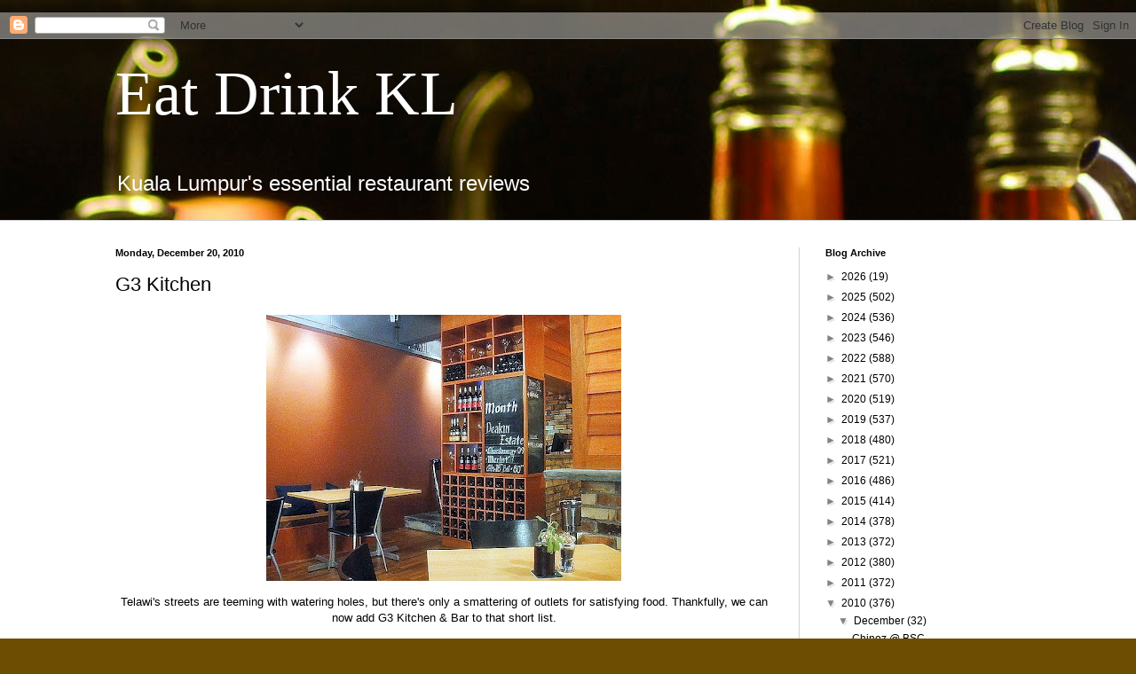

--- FILE ---
content_type: text/html; charset=UTF-8
request_url: https://eatdrinkkl.blogspot.com/2010/12/g3-kitchen.html
body_size: 19891
content:
<!DOCTYPE html>
<html class='v2' dir='ltr' xmlns='http://www.w3.org/1999/xhtml' xmlns:b='http://www.google.com/2005/gml/b' xmlns:data='http://www.google.com/2005/gml/data' xmlns:expr='http://www.google.com/2005/gml/expr'>
<head>
<link href='https://www.blogger.com/static/v1/widgets/335934321-css_bundle_v2.css' rel='stylesheet' type='text/css'/>
<link href='https://www.eatdrinkkl.com' rel='canonical'/> &#160;
    
<meta content='RHMYueDZzqz7VrQ1P54K-mq_9Dc9NG_zcY00gKA0aj8' name='google-site-verification'/>
<meta content='width=1100' name='viewport'/>
<meta content='text/html; charset=UTF-8' http-equiv='Content-Type'/>
<meta content='blogger' name='generator'/>
<link href='https://eatdrinkkl.blogspot.com/favicon.ico' rel='icon' type='image/x-icon'/>
<link href='http://eatdrinkkl.blogspot.com/2010/12/g3-kitchen.html' rel='canonical'/>
<link rel="alternate" type="application/atom+xml" title="Eat Drink KL - Atom" href="https://eatdrinkkl.blogspot.com/feeds/posts/default" />
<link rel="alternate" type="application/rss+xml" title="Eat Drink KL - RSS" href="https://eatdrinkkl.blogspot.com/feeds/posts/default?alt=rss" />
<link rel="service.post" type="application/atom+xml" title="Eat Drink KL - Atom" href="https://www.blogger.com/feeds/6988332195237527594/posts/default" />

<link rel="alternate" type="application/atom+xml" title="Eat Drink KL - Atom" href="https://eatdrinkkl.blogspot.com/feeds/6633112247712878218/comments/default" />
<!--Can't find substitution for tag [blog.ieCssRetrofitLinks]-->
<link href='https://blogger.googleusercontent.com/img/b/R29vZ2xl/AVvXsEiVyq6_y6JCvhMrnCTLLKamuUeVhNzvnZE455WyIvwNRKOazZzN5T9F0g1kdvM3egJiDoM9bg96R4MRPQXYmd-vYYcNrLa4t1rYPNbpCckom4GJ_gc97KS1TwKWfaN3Y4oRwtdt_VGE3H8/s400/DSC06422.JPG' rel='image_src'/>
<meta content='http://eatdrinkkl.blogspot.com/2010/12/g3-kitchen.html' property='og:url'/>
<meta content='G3 Kitchen' property='og:title'/>
<meta content='Telawi&#39;s streets are teeming with watering holes, but there&#39;s only a smattering of outlets for satisfying food. Thankfully, we can now add G...' property='og:description'/>
<meta content='https://blogger.googleusercontent.com/img/b/R29vZ2xl/AVvXsEiVyq6_y6JCvhMrnCTLLKamuUeVhNzvnZE455WyIvwNRKOazZzN5T9F0g1kdvM3egJiDoM9bg96R4MRPQXYmd-vYYcNrLa4t1rYPNbpCckom4GJ_gc97KS1TwKWfaN3Y4oRwtdt_VGE3H8/w1200-h630-p-k-no-nu/DSC06422.JPG' property='og:image'/>
<title>Eat Drink KL: G3 Kitchen</title>
<style id='page-skin-1' type='text/css'><!--
/*
-----------------------------------------------
Blogger Template Style
Name:     Simple
Designer: Blogger
URL:      www.blogger.com
----------------------------------------------- */
/* Variable definitions
====================
<Variable name="keycolor" description="Main Color" type="color" default="#66bbdd"/>
<Group description="Page Text" selector="body">
<Variable name="body.font" description="Font" type="font"
default="normal normal 12px Arial, Tahoma, Helvetica, FreeSans, sans-serif"/>
<Variable name="body.text.color" description="Text Color" type="color" default="#222222"/>
</Group>
<Group description="Backgrounds" selector=".body-fauxcolumns-outer">
<Variable name="body.background.color" description="Outer Background" type="color" default="#66bbdd"/>
<Variable name="content.background.color" description="Main Background" type="color" default="#ffffff"/>
<Variable name="header.background.color" description="Header Background" type="color" default="transparent"/>
</Group>
<Group description="Links" selector=".main-outer">
<Variable name="link.color" description="Link Color" type="color" default="#2288bb"/>
<Variable name="link.visited.color" description="Visited Color" type="color" default="#888888"/>
<Variable name="link.hover.color" description="Hover Color" type="color" default="#33aaff"/>
</Group>
<Group description="Blog Title" selector=".header h1">
<Variable name="header.font" description="Font" type="font"
default="normal normal 60px Arial, Tahoma, Helvetica, FreeSans, sans-serif"/>
<Variable name="header.text.color" description="Title Color" type="color" default="#3399bb" />
</Group>
<Group description="Blog Description" selector=".header .description">
<Variable name="description.text.color" description="Description Color" type="color"
default="#777777" />
</Group>
<Group description="Tabs Text" selector=".tabs-inner .widget li a">
<Variable name="tabs.font" description="Font" type="font"
default="normal normal 14px Arial, Tahoma, Helvetica, FreeSans, sans-serif"/>
<Variable name="tabs.text.color" description="Text Color" type="color" default="#999999"/>
<Variable name="tabs.selected.text.color" description="Selected Color" type="color" default="#000000"/>
</Group>
<Group description="Tabs Background" selector=".tabs-outer .PageList">
<Variable name="tabs.background.color" description="Background Color" type="color" default="#f5f5f5"/>
<Variable name="tabs.selected.background.color" description="Selected Color" type="color" default="#eeeeee"/>
</Group>
<Group description="Post Title" selector="h3.post-title, .comments h4">
<Variable name="post.title.font" description="Font" type="font"
default="normal normal 22px Arial, Tahoma, Helvetica, FreeSans, sans-serif"/>
</Group>
<Group description="Date Header" selector=".date-header">
<Variable name="date.header.color" description="Text Color" type="color"
default="#000000"/>
<Variable name="date.header.background.color" description="Background Color" type="color"
default="transparent"/>
<Variable name="date.header.font" description="Text Font" type="font"
default="normal bold 11px Arial, Tahoma, Helvetica, FreeSans, sans-serif"/>
<Variable name="date.header.padding" description="Date Header Padding" type="string" default="inherit"/>
<Variable name="date.header.letterspacing" description="Date Header Letter Spacing" type="string" default="inherit"/>
<Variable name="date.header.margin" description="Date Header Margin" type="string" default="inherit"/>
</Group>
<Group description="Post Footer" selector=".post-footer">
<Variable name="post.footer.text.color" description="Text Color" type="color" default="#666666"/>
<Variable name="post.footer.background.color" description="Background Color" type="color"
default="#f9f9f9"/>
<Variable name="post.footer.border.color" description="Shadow Color" type="color" default="#eeeeee"/>
</Group>
<Group description="Gadgets" selector="h2">
<Variable name="widget.title.font" description="Title Font" type="font"
default="normal bold 11px Arial, Tahoma, Helvetica, FreeSans, sans-serif"/>
<Variable name="widget.title.text.color" description="Title Color" type="color" default="#000000"/>
<Variable name="widget.alternate.text.color" description="Alternate Color" type="color" default="#999999"/>
</Group>
<Group description="Images" selector=".main-inner">
<Variable name="image.background.color" description="Background Color" type="color" default="#ffffff"/>
<Variable name="image.border.color" description="Border Color" type="color" default="#eeeeee"/>
<Variable name="image.text.color" description="Caption Text Color" type="color" default="#000000"/>
</Group>
<Group description="Accents" selector=".content-inner">
<Variable name="body.rule.color" description="Separator Line Color" type="color" default="#eeeeee"/>
<Variable name="tabs.border.color" description="Tabs Border Color" type="color" default="#d3d3d3"/>
</Group>
<Variable name="body.background" description="Body Background" type="background"
color="#e0d7c1" default="$(color) none repeat scroll top left"/>
<Variable name="body.background.override" description="Body Background Override" type="string" default=""/>
<Variable name="body.background.gradient.cap" description="Body Gradient Cap" type="url"
default="url(https://resources.blogblog.com/blogblog/data/1kt/simple/gradients_light.png)"/>
<Variable name="body.background.gradient.tile" description="Body Gradient Tile" type="url"
default="url(https://resources.blogblog.com/blogblog/data/1kt/simple/body_gradient_tile_light.png)"/>
<Variable name="content.background.color.selector" description="Content Background Color Selector" type="string" default=".content-inner"/>
<Variable name="content.padding" description="Content Padding" type="length" default="10px" min="0" max="100px"/>
<Variable name="content.padding.horizontal" description="Content Horizontal Padding" type="length" default="0" min="0" max="100px"/>
<Variable name="content.shadow.spread" description="Content Shadow Spread" type="length" default="40px" min="0" max="100px"/>
<Variable name="content.shadow.spread.webkit" description="Content Shadow Spread (WebKit)" type="length" default="5px" min="0" max="100px"/>
<Variable name="content.shadow.spread.ie" description="Content Shadow Spread (IE)" type="length" default="10px" min="0" max="100px"/>
<Variable name="main.border.width" description="Main Border Width" type="length" default="0" min="0" max="10px"/>
<Variable name="header.background.gradient" description="Header Gradient" type="url" default="none"/>
<Variable name="header.shadow.offset.left" description="Header Shadow Offset Left" type="length" default="-1px" min="-50px" max="50px"/>
<Variable name="header.shadow.offset.top" description="Header Shadow Offset Top" type="length" default="-1px" min="-50px" max="50px"/>
<Variable name="header.shadow.spread" description="Header Shadow Spread" type="length" default="1px" min="0" max="100px"/>
<Variable name="header.padding" description="Header Padding" type="length" default="30px" min="0" max="100px"/>
<Variable name="header.border.size" description="Header Border Size" type="length" default="1px" min="0" max="10px"/>
<Variable name="header.bottom.border.size" description="Header Bottom Border Size" type="length" default="0" min="0" max="10px"/>
<Variable name="header.border.horizontalsize" description="Header Horizontal Border Size" type="length" default="0" min="0" max="10px"/>
<Variable name="description.text.size" description="Description Text Size" type="string" default="140%"/>
<Variable name="tabs.margin.top" description="Tabs Margin Top" type="length" default="0" min="0" max="100px"/>
<Variable name="tabs.margin.side" description="Tabs Side Margin" type="length" default="30px" min="0" max="100px"/>
<Variable name="tabs.background.gradient" description="Tabs Background Gradient" type="url"
default="url(https://resources.blogblog.com/blogblog/data/1kt/simple/gradients_light.png)"/>
<Variable name="tabs.border.width" description="Tabs Border Width" type="length" default="1px" min="0" max="10px"/>
<Variable name="tabs.bevel.border.width" description="Tabs Bevel Border Width" type="length" default="1px" min="0" max="10px"/>
<Variable name="post.margin.bottom" description="Post Bottom Margin" type="length" default="25px" min="0" max="100px"/>
<Variable name="image.border.small.size" description="Image Border Small Size" type="length" default="2px" min="0" max="10px"/>
<Variable name="image.border.large.size" description="Image Border Large Size" type="length" default="5px" min="0" max="10px"/>
<Variable name="page.width.selector" description="Page Width Selector" type="string" default=".region-inner"/>
<Variable name="page.width" description="Page Width" type="string" default="auto"/>
<Variable name="main.section.margin" description="Main Section Margin" type="length" default="15px" min="0" max="100px"/>
<Variable name="main.padding" description="Main Padding" type="length" default="15px" min="0" max="100px"/>
<Variable name="main.padding.top" description="Main Padding Top" type="length" default="30px" min="0" max="100px"/>
<Variable name="main.padding.bottom" description="Main Padding Bottom" type="length" default="30px" min="0" max="100px"/>
<Variable name="paging.background"
color="#ffffff"
description="Background of blog paging area" type="background"
default="transparent none no-repeat scroll top center"/>
<Variable name="footer.bevel" description="Bevel border length of footer" type="length" default="0" min="0" max="10px"/>
<Variable name="mobile.background.overlay" description="Mobile Background Overlay" type="string"
default="transparent none repeat scroll top left"/>
<Variable name="mobile.background.size" description="Mobile Background Size" type="string" default="auto"/>
<Variable name="mobile.button.color" description="Mobile Button Color" type="color" default="#ffffff" />
<Variable name="startSide" description="Side where text starts in blog language" type="automatic" default="left"/>
<Variable name="endSide" description="Side where text ends in blog language" type="automatic" default="right"/>
*/
/* Content
----------------------------------------------- */
body {
font: normal normal 12px Arial, Tahoma, Helvetica, FreeSans, sans-serif;
color: #000000;
background: #6d4d02 url(//themes.googleusercontent.com/image?id=1oKy7pnBl73jMDNavybM8yrNy43cYkaR1x6WY4FrYHLAt4fzjXbPWAmb72cJHYYBLzMuh) no-repeat fixed top center /* Credit: Leadinglights (http://www.istockphoto.com/googleimages.php?id=3715690&platform=blogger) */;
padding: 0 0 0 0;
background-attachment: scroll;
}
html body .content-outer {
min-width: 0;
max-width: 100%;
width: 100%;
}
h2 {
font-size: 22px;
}
a:link {
text-decoration:none;
color: #000000;
}
a:visited {
text-decoration:none;
color: #608660;
}
a:hover {
text-decoration:underline;
color: #6aaa40;
}
.body-fauxcolumn-outer .fauxcolumn-inner {
background: transparent none repeat scroll top left;
_background-image: none;
}
.body-fauxcolumn-outer .cap-top {
position: absolute;
z-index: 1;
height: 400px;
width: 100%;
}
.body-fauxcolumn-outer .cap-top .cap-left {
width: 100%;
background: transparent none repeat-x scroll top left;
_background-image: none;
}
.content-outer {
-moz-box-shadow: 0 0 0 rgba(0, 0, 0, .15);
-webkit-box-shadow: 0 0 0 rgba(0, 0, 0, .15);
-goog-ms-box-shadow: 0 0 0 #333333;
box-shadow: 0 0 0 rgba(0, 0, 0, .15);
margin-bottom: 1px;
}
.content-inner {
padding: 0 0;
}
.main-outer, .footer-outer {
background-color: #ffffff;
}
/* Header
----------------------------------------------- */
.header-outer {
background: transparent none repeat-x scroll 0 -400px;
_background-image: none;
}
.Header h1 {
font: normal normal 70px Georgia, Utopia, 'Palatino Linotype', Palatino, serif;;
color: #ffffff;
text-shadow: 0 0 0 rgba(0, 0, 0, .2);
}
.Header h1 a {
color: #ffffff;
}
.Header .description {
font-size: 200%;
color: #ffffff;
}
.header-inner .Header .titlewrapper {
padding: 22px 30px;
}
.header-inner .Header .descriptionwrapper {
padding: 0 30px;
}
/* Tabs
----------------------------------------------- */
.tabs-inner .section:first-child {
border-top: 0 solid #d3d3d3;
}
.tabs-inner .section:first-child ul {
margin-top: -0;
border-top: 0 solid #d3d3d3;
border-left: 0 solid #d3d3d3;
border-right: 0 solid #d3d3d3;
}
.tabs-inner .widget ul {
background: transparent none repeat-x scroll 0 -800px;
_background-image: none;
border-bottom: 0 solid #d3d3d3;
margin-top: 0;
margin-left: -0;
margin-right: -0;
}
.tabs-inner .widget li a {
display: inline-block;
padding: .6em 1em;
font: normal normal 20px Arial, Tahoma, Helvetica, FreeSans, sans-serif;
color: #000000;
border-left: 0 solid #ffffff;
border-right: 0 solid #d3d3d3;
}
.tabs-inner .widget li:first-child a {
border-left: none;
}
.tabs-inner .widget li.selected a, .tabs-inner .widget li a:hover {
color: #000000;
background-color: transparent;
text-decoration: none;
}
/* Columns
----------------------------------------------- */
.main-outer {
border-top: 1px solid #d3d3d3;
}
.fauxcolumn-left-outer .fauxcolumn-inner {
border-right: 1px solid #d3d3d3;
}
.fauxcolumn-right-outer .fauxcolumn-inner {
border-left: 1px solid #d3d3d3;
}
/* Headings
----------------------------------------------- */
div.widget > h2,
div.widget h2.title {
margin: 0 0 1em 0;
font: normal bold 11px Arial, Tahoma, Helvetica, FreeSans, sans-serif;
color: #000000;
}
/* Widgets
----------------------------------------------- */
.widget .zippy {
color: #828282;
text-shadow: 2px 2px 1px rgba(0, 0, 0, .1);
}
.widget .popular-posts ul {
list-style: none;
}
/* Posts
----------------------------------------------- */
h2.date-header {
font: normal bold 11px Arial, Tahoma, Helvetica, FreeSans, sans-serif;
}
.date-header span {
background-color: transparent;
color: #000000;
padding: inherit;
letter-spacing: inherit;
margin: inherit;
}
.main-inner {
padding-top: 30px;
padding-bottom: 30px;
}
.main-inner .column-center-inner {
padding: 0 15px;
}
.main-inner .column-center-inner .section {
margin: 0 15px;
}
.post {
margin: 0 0 25px 0;
}
h3.post-title, .comments h4 {
font: normal normal 22px Arial, Tahoma, Helvetica, FreeSans, sans-serif;
margin: .75em 0 0;
}
.post-body {
font-size: 110%;
line-height: 1.4;
position: relative;
}
.post-body img, .post-body .tr-caption-container, .Profile img, .Image img,
.BlogList .item-thumbnail img {
padding: 2px;
background: #ffffff;
border: 1px solid #e5e5e5;
-moz-box-shadow: 1px 1px 5px rgba(0, 0, 0, .1);
-webkit-box-shadow: 1px 1px 5px rgba(0, 0, 0, .1);
box-shadow: 1px 1px 5px rgba(0, 0, 0, .1);
}
.post-body img, .post-body .tr-caption-container {
padding: 5px;
}
.post-body .tr-caption-container {
color: #000000;
}
.post-body .tr-caption-container img {
padding: 0;
background: transparent;
border: none;
-moz-box-shadow: 0 0 0 rgba(0, 0, 0, .1);
-webkit-box-shadow: 0 0 0 rgba(0, 0, 0, .1);
box-shadow: 0 0 0 rgba(0, 0, 0, .1);
}
.post-header {
margin: 0 0 1.5em;
line-height: 1.6;
font-size: 90%;
}
.post-footer {
margin: 20px -2px 0;
padding: 5px 10px;
color: #000000;
background-color: #f1f1f1;
border-bottom: 1px solid #e5e5e5;
line-height: 1.6;
font-size: 90%;
}
#comments .comment-author {
padding-top: 1.5em;
border-top: 1px solid #d3d3d3;
background-position: 0 1.5em;
}
#comments .comment-author:first-child {
padding-top: 0;
border-top: none;
}
.avatar-image-container {
margin: .2em 0 0;
}
#comments .avatar-image-container img {
border: 1px solid #e5e5e5;
}
/* Comments
----------------------------------------------- */
.comments .comments-content .icon.blog-author {
background-repeat: no-repeat;
background-image: url([data-uri]);
}
.comments .comments-content .loadmore a {
border-top: 1px solid #828282;
border-bottom: 1px solid #828282;
}
.comments .comment-thread.inline-thread {
background-color: #f1f1f1;
}
.comments .continue {
border-top: 2px solid #828282;
}
/* Accents
---------------------------------------------- */
.section-columns td.columns-cell {
border-left: 1px solid #d3d3d3;
}
.blog-pager {
background: transparent none no-repeat scroll top center;
}
.blog-pager-older-link, .home-link,
.blog-pager-newer-link {
background-color: #ffffff;
padding: 5px;
}
.footer-outer {
border-top: 0 dashed #bbbbbb;
}
/* Mobile
----------------------------------------------- */
body.mobile  {
background-size: auto;
}
.mobile .body-fauxcolumn-outer {
background: transparent none repeat scroll top left;
}
.mobile .body-fauxcolumn-outer .cap-top {
background-size: 100% auto;
}
.mobile .content-outer {
-webkit-box-shadow: 0 0 3px rgba(0, 0, 0, .15);
box-shadow: 0 0 3px rgba(0, 0, 0, .15);
}
.mobile .tabs-inner .widget ul {
margin-left: 0;
margin-right: 0;
}
.mobile .post {
margin: 0;
}
.mobile .main-inner .column-center-inner .section {
margin: 0;
}
.mobile .date-header span {
padding: 0.1em 10px;
margin: 0 -10px;
}
.mobile h3.post-title {
margin: 0;
}
.mobile .blog-pager {
background: transparent none no-repeat scroll top center;
}
.mobile .footer-outer {
border-top: none;
}
.mobile .main-inner, .mobile .footer-inner {
background-color: #ffffff;
}
.mobile-index-contents {
color: #000000;
}
.mobile-link-button {
background-color: #000000;
}
.mobile-link-button a:link, .mobile-link-button a:visited {
color: #ffffff;
}
.mobile .tabs-inner .section:first-child {
border-top: none;
}
.mobile .tabs-inner .PageList .widget-content {
background-color: transparent;
color: #000000;
border-top: 0 solid #d3d3d3;
border-bottom: 0 solid #d3d3d3;
}
.mobile .tabs-inner .PageList .widget-content .pagelist-arrow {
border-left: 1px solid #d3d3d3;
}
.post-body img {
width:100%;
height:100%;
display: block;
margin: auto; box-shadow: none;
border: none;
}, .post-body .tr-caption-container, .Profile img, .Image img,
.BlogList .item-thumbnail img {
padding: 0 !important;
border: none !important;
background: none !important;
-moz-box-shadow: 0px 0px 0px transparent !important;
-webkit-box-shadow: 0px 0px 0px transparent !important;
box-shadow: 0px 0px 0px transparent !important;
}
--></style>
<style id='template-skin-1' type='text/css'><!--
body {
min-width: 1080px;
}
.content-outer, .content-fauxcolumn-outer, .region-inner {
min-width: 1080px;
max-width: 1080px;
_width: 1080px;
}
.main-inner .columns {
padding-left: 0px;
padding-right: 280px;
}
.main-inner .fauxcolumn-center-outer {
left: 0px;
right: 280px;
/* IE6 does not respect left and right together */
_width: expression(this.parentNode.offsetWidth -
parseInt("0px") -
parseInt("280px") + 'px');
}
.main-inner .fauxcolumn-left-outer {
width: 0px;
}
.main-inner .fauxcolumn-right-outer {
width: 280px;
}
.main-inner .column-left-outer {
width: 0px;
right: 100%;
margin-left: -0px;
}
.main-inner .column-right-outer {
width: 280px;
margin-right: -280px;
}
#layout {
min-width: 0;
}
#layout .content-outer {
min-width: 0;
width: 800px;
}
#layout .region-inner {
min-width: 0;
width: auto;
}
--></style>
<script>
  (function(i,s,o,g,r,a,m){i['GoogleAnalyticsObject']=r;i[r]=i[r]||function(){
  (i[r].q=i[r].q||[]).push(arguments)},i[r].l=1*new Date();a=s.createElement(o),
  m=s.getElementsByTagName(o)[0];a.async=1;a.src=g;m.parentNode.insertBefore(a,m)
  })(window,document,'script','//www.google-analytics.com/analytics.js','ga');

  ga('create', 'UA-44282516-8', 'auto');
  ga('send', 'pageview');

</script>
<script async='async' src='//pagead2.googlesyndication.com/pagead/js/adsbygoogle.js'></script>
<script>
     (adsbygoogle = window.adsbygoogle || []).push({
          google_ad_client: "ca-pub-3340738970670520",
          enable_page_level_ads: true
     });
</script>
<link href='https://www.blogger.com/dyn-css/authorization.css?targetBlogID=6988332195237527594&amp;zx=f3df354a-7e1a-4fdb-94db-9cb13bf68f5c' media='none' onload='if(media!=&#39;all&#39;)media=&#39;all&#39;' rel='stylesheet'/><noscript><link href='https://www.blogger.com/dyn-css/authorization.css?targetBlogID=6988332195237527594&amp;zx=f3df354a-7e1a-4fdb-94db-9cb13bf68f5c' rel='stylesheet'/></noscript>
<meta name='google-adsense-platform-account' content='ca-host-pub-1556223355139109'/>
<meta name='google-adsense-platform-domain' content='blogspot.com'/>

<!-- data-ad-client=ca-pub-3340738970670520 -->

</head>
<body class='loading'>
<div class='navbar section' id='navbar'><div class='widget Navbar' data-version='1' id='Navbar1'><script type="text/javascript">
    function setAttributeOnload(object, attribute, val) {
      if(window.addEventListener) {
        window.addEventListener('load',
          function(){ object[attribute] = val; }, false);
      } else {
        window.attachEvent('onload', function(){ object[attribute] = val; });
      }
    }
  </script>
<div id="navbar-iframe-container"></div>
<script type="text/javascript" src="https://apis.google.com/js/platform.js"></script>
<script type="text/javascript">
      gapi.load("gapi.iframes:gapi.iframes.style.bubble", function() {
        if (gapi.iframes && gapi.iframes.getContext) {
          gapi.iframes.getContext().openChild({
              url: 'https://www.blogger.com/navbar/6988332195237527594?po\x3d6633112247712878218\x26origin\x3dhttps://eatdrinkkl.blogspot.com',
              where: document.getElementById("navbar-iframe-container"),
              id: "navbar-iframe"
          });
        }
      });
    </script><script type="text/javascript">
(function() {
var script = document.createElement('script');
script.type = 'text/javascript';
script.src = '//pagead2.googlesyndication.com/pagead/js/google_top_exp.js';
var head = document.getElementsByTagName('head')[0];
if (head) {
head.appendChild(script);
}})();
</script>
</div></div>
<div class='body-fauxcolumns'>
<div class='fauxcolumn-outer body-fauxcolumn-outer'>
<div class='cap-top'>
<div class='cap-left'></div>
<div class='cap-right'></div>
</div>
<div class='fauxborder-left'>
<div class='fauxborder-right'></div>
<div class='fauxcolumn-inner'>
</div>
</div>
<div class='cap-bottom'>
<div class='cap-left'></div>
<div class='cap-right'></div>
</div>
</div>
</div>
<div class='content'>
<div class='content-fauxcolumns'>
<div class='fauxcolumn-outer content-fauxcolumn-outer'>
<div class='cap-top'>
<div class='cap-left'></div>
<div class='cap-right'></div>
</div>
<div class='fauxborder-left'>
<div class='fauxborder-right'></div>
<div class='fauxcolumn-inner'>
</div>
</div>
<div class='cap-bottom'>
<div class='cap-left'></div>
<div class='cap-right'></div>
</div>
</div>
</div>
<div class='content-outer'>
<div class='content-cap-top cap-top'>
<div class='cap-left'></div>
<div class='cap-right'></div>
</div>
<div class='fauxborder-left content-fauxborder-left'>
<div class='fauxborder-right content-fauxborder-right'></div>
<div class='content-inner'>
<header>
<div class='header-outer'>
<div class='header-cap-top cap-top'>
<div class='cap-left'></div>
<div class='cap-right'></div>
</div>
<div class='fauxborder-left header-fauxborder-left'>
<div class='fauxborder-right header-fauxborder-right'></div>
<div class='region-inner header-inner'>
<div class='header section' id='header'><div class='widget Header' data-version='1' id='Header1'>
<div id='header-inner'>
<div class='titlewrapper'>
<h1 class='title'>
<a href='https://eatdrinkkl.blogspot.com/'>
Eat Drink KL
</a>
</h1>
</div>
<div class='descriptionwrapper'>
<p class='description'><span>Kuala Lumpur's essential restaurant reviews</span></p>
</div>
</div>
</div></div>
</div>
</div>
<div class='header-cap-bottom cap-bottom'>
<div class='cap-left'></div>
<div class='cap-right'></div>
</div>
</div>
</header>
<div class='tabs-outer'>
<div class='tabs-cap-top cap-top'>
<div class='cap-left'></div>
<div class='cap-right'></div>
</div>
<div class='fauxborder-left tabs-fauxborder-left'>
<div class='fauxborder-right tabs-fauxborder-right'></div>
<div class='region-inner tabs-inner'>
<div class='tabs no-items section' id='crosscol'></div>
<div class='tabs no-items section' id='crosscol-overflow'></div>
</div>
</div>
<div class='tabs-cap-bottom cap-bottom'>
<div class='cap-left'></div>
<div class='cap-right'></div>
</div>
</div>
<div class='main-outer'>
<div class='main-cap-top cap-top'>
<div class='cap-left'></div>
<div class='cap-right'></div>
</div>
<div class='fauxborder-left main-fauxborder-left'>
<div class='fauxborder-right main-fauxborder-right'></div>
<div class='region-inner main-inner'>
<div class='columns fauxcolumns'>
<div class='fauxcolumn-outer fauxcolumn-center-outer'>
<div class='cap-top'>
<div class='cap-left'></div>
<div class='cap-right'></div>
</div>
<div class='fauxborder-left'>
<div class='fauxborder-right'></div>
<div class='fauxcolumn-inner'>
</div>
</div>
<div class='cap-bottom'>
<div class='cap-left'></div>
<div class='cap-right'></div>
</div>
</div>
<div class='fauxcolumn-outer fauxcolumn-left-outer'>
<div class='cap-top'>
<div class='cap-left'></div>
<div class='cap-right'></div>
</div>
<div class='fauxborder-left'>
<div class='fauxborder-right'></div>
<div class='fauxcolumn-inner'>
</div>
</div>
<div class='cap-bottom'>
<div class='cap-left'></div>
<div class='cap-right'></div>
</div>
</div>
<div class='fauxcolumn-outer fauxcolumn-right-outer'>
<div class='cap-top'>
<div class='cap-left'></div>
<div class='cap-right'></div>
</div>
<div class='fauxborder-left'>
<div class='fauxborder-right'></div>
<div class='fauxcolumn-inner'>
</div>
</div>
<div class='cap-bottom'>
<div class='cap-left'></div>
<div class='cap-right'></div>
</div>
</div>
<!-- corrects IE6 width calculation -->
<div class='columns-inner'>
<div class='column-center-outer'>
<div class='column-center-inner'>
<div class='main section' id='main'><div class='widget Blog' data-version='1' id='Blog1'>
<div class='blog-posts hfeed'>

          <div class="date-outer">
        
<h2 class='date-header'><span>Monday, December 20, 2010</span></h2>

          <div class="date-posts">
        
<div class='post-outer'>
<div class='post hentry uncustomized-post-template' itemprop='blogPost' itemscope='itemscope' itemtype='http://schema.org/BlogPosting'>
<meta content='https://blogger.googleusercontent.com/img/b/R29vZ2xl/AVvXsEiVyq6_y6JCvhMrnCTLLKamuUeVhNzvnZE455WyIvwNRKOazZzN5T9F0g1kdvM3egJiDoM9bg96R4MRPQXYmd-vYYcNrLa4t1rYPNbpCckom4GJ_gc97KS1TwKWfaN3Y4oRwtdt_VGE3H8/s400/DSC06422.JPG' itemprop='image_url'/>
<meta content='6988332195237527594' itemprop='blogId'/>
<meta content='6633112247712878218' itemprop='postId'/>
<a name='6633112247712878218'></a>
<h3 class='post-title entry-title' itemprop='name'>
G3 Kitchen
</h3>
<div class='post-header'>
<div class='post-header-line-1'></div>
</div>
<div class='post-body entry-content' id='post-body-6633112247712878218' itemprop='description articleBody'>
<a href="https://blogger.googleusercontent.com/img/b/R29vZ2xl/AVvXsEiVyq6_y6JCvhMrnCTLLKamuUeVhNzvnZE455WyIvwNRKOazZzN5T9F0g1kdvM3egJiDoM9bg96R4MRPQXYmd-vYYcNrLa4t1rYPNbpCckom4GJ_gc97KS1TwKWfaN3Y4oRwtdt_VGE3H8/s1600/DSC06422.JPG" onblur="try {parent.deselectBloggerImageGracefully();} catch(e) {}"><img alt="" border="0" id="BLOGGER_PHOTO_ID_5552438990579926626" src="https://blogger.googleusercontent.com/img/b/R29vZ2xl/AVvXsEiVyq6_y6JCvhMrnCTLLKamuUeVhNzvnZE455WyIvwNRKOazZzN5T9F0g1kdvM3egJiDoM9bg96R4MRPQXYmd-vYYcNrLa4t1rYPNbpCckom4GJ_gc97KS1TwKWfaN3Y4oRwtdt_VGE3H8/s400/DSC06422.JPG" style="display:block; margin:0px auto 10px; text-align:center;cursor:pointer; cursor:hand;width: 400px; height: 300px;" /></a><div style="text-align: center;">Telawi's streets are teeming with watering holes, but there's only a smattering of outlets for satisfying food. Thankfully, we can now add G3 Kitchen &amp; Bar to that short list.</div><div><div style="text-align: center;"><br /></div><a href="https://blogger.googleusercontent.com/img/b/R29vZ2xl/AVvXsEgxZJmCKAGcgxrsu1zKlljy2QdUfWonJ0vcKHPzhCJR2CUeuLr7vxYg2htYhWe3V0bqMvd9zrYSZnlFjQSyHDX1OzSTrp8RaQ9XxOlHE9_pn-PYYlVGDgZNe1WOUqJAHnxLNUzmaUB8gS8/s1600/DSC06444.JPG" onblur="try {parent.deselectBloggerImageGracefully();} catch(e) {}"><img alt="" border="0" id="BLOGGER_PHOTO_ID_5552438990354448930" src="https://blogger.googleusercontent.com/img/b/R29vZ2xl/AVvXsEgxZJmCKAGcgxrsu1zKlljy2QdUfWonJ0vcKHPzhCJR2CUeuLr7vxYg2htYhWe3V0bqMvd9zrYSZnlFjQSyHDX1OzSTrp8RaQ9XxOlHE9_pn-PYYlVGDgZNe1WOUqJAHnxLNUzmaUB8gS8/s400/DSC06444.JPG" style="display:block; margin:0px auto 10px; text-align:center;cursor:pointer; cursor:hand;width: 400px; height: 300px;" /></a><div style="text-align: center;">Potato risotto with field mushrooms &amp; lamb sausages. This mix of creamy diced potatoes with firm, sticky rice offered a terrific textural change from traditional risotto. A smash hit in terms of taste too, thanks to the meaty, mildly spicy sausages.</div><div><div style="text-align: center;"><br /></div><a href="https://blogger.googleusercontent.com/img/b/R29vZ2xl/AVvXsEiM-GvlzPDV2vcM1ZOSxZGJhpuNmfiqFKwsPrZnnl6GT21_ENHWMQiBjAKTpXxeXU-h8wC0ytVuibvl8TfUAU12WyBViAR7PozlY5PY3kBUWVoFFS0Ukp7q10P4xZwSVbhBf0BhlmrpHOk/s1600/DSC06438.JPG" onblur="try {parent.deselectBloggerImageGracefully();} catch(e) {}"><img alt="" border="0" id="BLOGGER_PHOTO_ID_5552438989693504018" src="https://blogger.googleusercontent.com/img/b/R29vZ2xl/AVvXsEiM-GvlzPDV2vcM1ZOSxZGJhpuNmfiqFKwsPrZnnl6GT21_ENHWMQiBjAKTpXxeXU-h8wC0ytVuibvl8TfUAU12WyBViAR7PozlY5PY3kBUWVoFFS0Ukp7q10P4xZwSVbhBf0BhlmrpHOk/s400/DSC06438.JPG" style="display:block; margin:0px auto 10px; text-align:center;cursor:pointer; cursor:hand;width: 400px; height: 300px;" /></a><div style="text-align: center;">Roasted pumpkin salad with almond flakes &amp; feta cheese. A whopping chunk of warm, velvety pumpkin, perhaps sufficient for a week's requirement of beta-carotene.</div><div><div style="text-align: center;"><br /></div><a href="https://blogger.googleusercontent.com/img/b/R29vZ2xl/AVvXsEifc6Su0pGNbxTuWn5eRMTlor7nM50e4zvobLCLMorMH2idXK_w4xn74-xPcGS_FoH2NbGEdJg9ziq2x1HeKLJEnHbd7CW4qL-MH8EHSnbZ2IABP3HP9MDbSVtdL80OHbS0cWfUD-NPAq4/s1600/DSC06463.JPG" onblur="try {parent.deselectBloggerImageGracefully();} catch(e) {}"><img alt="" border="0" id="BLOGGER_PHOTO_ID_5552438565414030306" src="https://blogger.googleusercontent.com/img/b/R29vZ2xl/AVvXsEifc6Su0pGNbxTuWn5eRMTlor7nM50e4zvobLCLMorMH2idXK_w4xn74-xPcGS_FoH2NbGEdJg9ziq2x1HeKLJEnHbd7CW4qL-MH8EHSnbZ2IABP3HP9MDbSVtdL80OHbS0cWfUD-NPAq4/s400/DSC06463.JPG" style="display:block; margin:0px auto 10px; text-align:center;cursor:pointer; cursor:hand;width: 400px; height: 300px;" /></a><div style="text-align: center;">Salted beef sandwich with mustard &amp; gherkins. Scarcely medium-rare, the meat mustered a melt-in-the-mouth moistness and spectacular savoriness that worked wonders with the ultra-fresh, pillow-soft bread.</div><div><div style="text-align: center;"><br /></div><a href="https://blogger.googleusercontent.com/img/b/R29vZ2xl/AVvXsEi9snMFmqBDS7Ff-T7GT_plXm9VaBMfC5-ajaHQR7ngW0d_aDdR0jMjcqdQHBiG-0wZPdS2iN4kcxKnv5h4_IZMXO_XO9dEsJv3oDLyuNBh7UxlgtiOA6Qy0Qf531KGUXwFkLJXWisryNs/s1600/DSC06451.JPG" onblur="try {parent.deselectBloggerImageGracefully();} catch(e) {}"><img alt="" border="0" id="BLOGGER_PHOTO_ID_5552438561772142082" src="https://blogger.googleusercontent.com/img/b/R29vZ2xl/AVvXsEi9snMFmqBDS7Ff-T7GT_plXm9VaBMfC5-ajaHQR7ngW0d_aDdR0jMjcqdQHBiG-0wZPdS2iN4kcxKnv5h4_IZMXO_XO9dEsJv3oDLyuNBh7UxlgtiOA6Qy0Qf531KGUXwFkLJXWisryNs/s400/DSC06451.JPG" style="display:block; margin:0px auto 10px; text-align:center;cursor:pointer; cursor:hand;width: 300px; height: 400px;" /></a><div style="text-align: center;">Duck confit, slow-cooked for six hours and served with beetroot relish. Flavorsome, but not quite the duck confit of our dreams. Frangipani's succulent version remains our favorite in the city, though some might consider it excessively sodium-laden.</div><div><div style="text-align: center;"><br /></div><a href="https://blogger.googleusercontent.com/img/b/R29vZ2xl/AVvXsEitXJIavRfE-cpsiaatUvWQQ806jOteOjuM3XPHx1qIPAUeV-cHyvibRLTIZLRti_ObZHqJ-EoOAPbdjWuVW5QODyyMEKvdMpNNE7JjlSDVWAxmtmZDy8XGot2XJWt7HSpxiw4pPRmNOs4/s1600/DSC06449-1.JPG" onblur="try {parent.deselectBloggerImageGracefully();} catch(e) {}"><img alt="" border="0" id="BLOGGER_PHOTO_ID_5552438559982541746" src="https://blogger.googleusercontent.com/img/b/R29vZ2xl/AVvXsEitXJIavRfE-cpsiaatUvWQQ806jOteOjuM3XPHx1qIPAUeV-cHyvibRLTIZLRti_ObZHqJ-EoOAPbdjWuVW5QODyyMEKvdMpNNE7JjlSDVWAxmtmZDy8XGot2XJWt7HSpxiw4pPRmNOs4/s400/DSC06449-1.JPG" style="display:block; margin:0px auto 10px; text-align:center;cursor:pointer; cursor:hand;width: 400px; height: 300px;" /></a><div style="text-align: center;">Braised grain-fed Angus beef ribs with onion mash &amp; gremolata. Exceptional; the portion was supremely generous (for only about RM30), comprising fork-tender slabs of meat packed with a rich, beefy taste. A knockout in our book.</div><div><div style="text-align: center;"><br /></div><div><a href="https://blogger.googleusercontent.com/img/b/R29vZ2xl/AVvXsEjzbnp2NcLLiEUxrG4E_D-lT2mSrW9XNsJqQU7x8baSz3cReejlbEGN6CahSbua-nUK1aAPeCjXZ2izNLBtLFhaTQjI0ymEfquFrX7FMxud_heDy06TqRckESeTlmbNzll4_LhaB5mJC5Q/s1600/gtart1.JPG" onblur="try {parent.deselectBloggerImageGracefully();} catch(e) {}"><img alt="" border="0" id="BLOGGER_PHOTO_ID_5550786666139457778" src="https://blogger.googleusercontent.com/img/b/R29vZ2xl/AVvXsEjzbnp2NcLLiEUxrG4E_D-lT2mSrW9XNsJqQU7x8baSz3cReejlbEGN6CahSbua-nUK1aAPeCjXZ2izNLBtLFhaTQjI0ymEfquFrX7FMxud_heDy06TqRckESeTlmbNzll4_LhaB5mJC5Q/s400/gtart1.JPG" style="cursor: hand; cursor: pointer; display: block; height: 300px; margin: 0px auto 10px; text-align: center; width: 400px;" /></a><div style="text-align: center;">Fig &amp; walnut tart. Sweet, nutty and buttery. We absolutely loved this.</div></div><div><div style="text-align: center;"><br /></div><a href="https://blogger.googleusercontent.com/img/b/R29vZ2xl/AVvXsEhB4ur2vYaoml4Prt0yQXOE2K7294OTnL2BgnZfpU61ECZwrTp2SqhWGHRUxFi5piSgOpqlaIK8CD2OnYA-VGe0jn1H2Y1wRNXZpwdQ4U1n49BDvC3uHv2O9923Gaiyxz6xyjpy0oM93M4/s1600/gtart.JPG" onblur="try {parent.deselectBloggerImageGracefully();} catch(e) {}"><img alt="" border="0" id="BLOGGER_PHOTO_ID_5550786664768969186" src="https://blogger.googleusercontent.com/img/b/R29vZ2xl/AVvXsEhB4ur2vYaoml4Prt0yQXOE2K7294OTnL2BgnZfpU61ECZwrTp2SqhWGHRUxFi5piSgOpqlaIK8CD2OnYA-VGe0jn1H2Y1wRNXZpwdQ4U1n49BDvC3uHv2O9923Gaiyxz6xyjpy0oM93M4/s400/gtart.JPG" style="cursor: hand; cursor: pointer; display: block; height: 300px; margin: 0px auto 10px; text-align: center; width: 400px;" /></a><div style="text-align: center;">Rhubarb tart. Not bad, but tasted more like a raspberry jam tart. Nevertheless, G3's pastries boast a fabulous freshness, making it clear that desserts aren't a mere afterthought here.</div></div><div><div style="text-align: center;"><br /></div><a href="https://blogger.googleusercontent.com/img/b/R29vZ2xl/AVvXsEjGR9f-tdCHY2cov-ZoB1rbYdkX3jPTPbaSgxUlFzzJ8wQ65bJUSt0vrjplzLyx90w-oGzUrKfmU1Xje8uqPn5mBirlvFZBEkcFwoP-_Un1YCd1hSEkLMyP0I5NI6sY51XHzadPLeV5RH8/s1600/gred.JPG" onblur="try {parent.deselectBloggerImageGracefully();} catch(e) {}"><img alt="" border="0" id="BLOGGER_PHOTO_ID_5550786661117396418" src="https://blogger.googleusercontent.com/img/b/R29vZ2xl/AVvXsEjGR9f-tdCHY2cov-ZoB1rbYdkX3jPTPbaSgxUlFzzJ8wQ65bJUSt0vrjplzLyx90w-oGzUrKfmU1Xje8uqPn5mBirlvFZBEkcFwoP-_Un1YCd1hSEkLMyP0I5NI6sY51XHzadPLeV5RH8/s400/gred.JPG" style="cursor: hand; cursor: pointer; display: block; height: 400px; margin: 0px auto 10px; text-align: center; width: 300px;" /></a><div style="text-align: center;">J Lohr Painter Bridge Zinfandel (California).</div><div style="text-align: center;"><br /></div><a href="https://blogger.googleusercontent.com/img/b/R29vZ2xl/AVvXsEjTH0XNhAzhDtkTNcOmi0jt55oOTxyCl85VO4YBTl9LqwGGcMJgH7tOG_oDfvSVW0HW665uZ64BIlreT1lWZkXJ8ndUuj3XQPSHtV7AIHn1-JxJBiLQdncZDBsiIRSkMQJ9iiMP_DJkbZs/s1600/DSC06469.JPG" onblur="try {parent.deselectBloggerImageGracefully();} catch(e) {}"><img alt="" border="0" id="BLOGGER_PHOTO_ID_5550600060854612722" src="https://blogger.googleusercontent.com/img/b/R29vZ2xl/AVvXsEjTH0XNhAzhDtkTNcOmi0jt55oOTxyCl85VO4YBTl9LqwGGcMJgH7tOG_oDfvSVW0HW665uZ64BIlreT1lWZkXJ8ndUuj3XQPSHtV7AIHn1-JxJBiLQdncZDBsiIRSkMQJ9iiMP_DJkbZs/s400/DSC06469.JPG" style="cursor: hand; cursor: pointer; display: block; height: 400px; margin: 0px auto 10px; text-align: center; width: 300px;" /></a><div style="text-align: center;">Deakin Estate Chardonnay (Australia).</div><div><div style="text-align: center;"><br /></div><a href="https://blogger.googleusercontent.com/img/b/R29vZ2xl/AVvXsEgK1XBxjig84Z9ImAbPxzbPXnmL9_cheX5Sw-mCZ47nxPojkNWzp94ixQjTm6gVxsIixKzYBgmMNVlbTiJPWMIlffhV9PPi8t9DQiwqrxCvuS2tHhwBSyEPRw_VDfRz2ZHyoe6Mw_POjB4/s1600/DSC06482.JPG" onblur="try {parent.deselectBloggerImageGracefully();} catch(e) {}"><img alt="" border="0" id="BLOGGER_PHOTO_ID_5550600053241299378" src="https://blogger.googleusercontent.com/img/b/R29vZ2xl/AVvXsEgK1XBxjig84Z9ImAbPxzbPXnmL9_cheX5Sw-mCZ47nxPojkNWzp94ixQjTm6gVxsIixKzYBgmMNVlbTiJPWMIlffhV9PPi8t9DQiwqrxCvuS2tHhwBSyEPRw_VDfRz2ZHyoe6Mw_POjB4/s400/DSC06482.JPG" style="cursor: hand; cursor: pointer; display: block; height: 300px; margin: 0px auto 10px; text-align: center; width: 400px;" /></a><div><div style="text-align: center;">G3 Kitchen &amp; Bar,</div><div style="text-align: center;">19, Jalan Telawi 3, Bangsar Baru, Kuala Lumpur.</div><div style="text-align: center;">Tel: 2282-8019</div></div></div></div></div></div></div></div></div></div>
<div style='clear: both;'></div>
</div>
<div class='post-footer'>
<div class='post-footer-line post-footer-line-1'>
<span class='post-author vcard'>
Posted by
<span class='fn' itemprop='author' itemscope='itemscope' itemtype='http://schema.org/Person'>
<meta content='https://www.blogger.com/profile/11233963104976190769' itemprop='url'/>
<a class='g-profile' href='https://www.blogger.com/profile/11233963104976190769' rel='author' title='author profile'>
<span itemprop='name'>Sean</span>
</a>
</span>
</span>
<span class='post-timestamp'>
at
<meta content='http://eatdrinkkl.blogspot.com/2010/12/g3-kitchen.html' itemprop='url'/>
<a class='timestamp-link' href='https://eatdrinkkl.blogspot.com/2010/12/g3-kitchen.html' rel='bookmark' title='permanent link'><abbr class='published' itemprop='datePublished' title='2010-12-20T00:02:00+08:00'>Monday, December 20, 2010</abbr></a>
</span>
<span class='reaction-buttons'>
</span>
<span class='star-ratings'>
</span>
<span class='post-comment-link'>
</span>
<span class='post-backlinks post-comment-link'>
</span>
<span class='post-icons'>
<span class='item-control blog-admin pid-1662539755'>
<a href='https://www.blogger.com/post-edit.g?blogID=6988332195237527594&postID=6633112247712878218&from=pencil' title='Edit Post'>
<img alt='' class='icon-action' height='18' src='https://resources.blogblog.com/img/icon18_edit_allbkg.gif' width='18'/>
</a>
</span>
</span>
<div class='post-share-buttons goog-inline-block'>
<a class='goog-inline-block share-button sb-email' href='https://www.blogger.com/share-post.g?blogID=6988332195237527594&postID=6633112247712878218&target=email' target='_blank' title='Email This'><span class='share-button-link-text'>Email This</span></a><a class='goog-inline-block share-button sb-blog' href='https://www.blogger.com/share-post.g?blogID=6988332195237527594&postID=6633112247712878218&target=blog' onclick='window.open(this.href, "_blank", "height=270,width=475"); return false;' target='_blank' title='BlogThis!'><span class='share-button-link-text'>BlogThis!</span></a><a class='goog-inline-block share-button sb-twitter' href='https://www.blogger.com/share-post.g?blogID=6988332195237527594&postID=6633112247712878218&target=twitter' target='_blank' title='Share to X'><span class='share-button-link-text'>Share to X</span></a><a class='goog-inline-block share-button sb-facebook' href='https://www.blogger.com/share-post.g?blogID=6988332195237527594&postID=6633112247712878218&target=facebook' onclick='window.open(this.href, "_blank", "height=430,width=640"); return false;' target='_blank' title='Share to Facebook'><span class='share-button-link-text'>Share to Facebook</span></a><a class='goog-inline-block share-button sb-pinterest' href='https://www.blogger.com/share-post.g?blogID=6988332195237527594&postID=6633112247712878218&target=pinterest' target='_blank' title='Share to Pinterest'><span class='share-button-link-text'>Share to Pinterest</span></a>
</div>
</div>
<div class='post-footer-line post-footer-line-2'>
<span class='post-labels'>
Labels:
<a href='https://eatdrinkkl.blogspot.com/search/label/Bangsar' rel='tag'>Bangsar</a>,
<a href='https://eatdrinkkl.blogspot.com/search/label/Booze' rel='tag'>Booze</a>,
<a href='https://eatdrinkkl.blogspot.com/search/label/Desserts' rel='tag'>Desserts</a>,
<a href='https://eatdrinkkl.blogspot.com/search/label/Western' rel='tag'>Western</a>
</span>
</div>
<div class='post-footer-line post-footer-line-3'>
<span class='post-location'>
</span>
</div>
</div>
</div>
<div class='comments' id='comments'>
<a name='comments'></a>
</div>
</div>

        </div></div>
      
</div>
<div class='blog-pager' id='blog-pager'>
<span id='blog-pager-newer-link'>
<a class='blog-pager-newer-link' href='https://eatdrinkkl.blogspot.com/2010/12/solace.html' id='Blog1_blog-pager-newer-link' title='Newer Post'>Newer Post</a>
</span>
<span id='blog-pager-older-link'>
<a class='blog-pager-older-link' href='https://eatdrinkkl.blogspot.com/2010/12/gh-mumm-champagne-house.html' id='Blog1_blog-pager-older-link' title='Older Post'>Older Post</a>
</span>
<a class='home-link' href='https://eatdrinkkl.blogspot.com/'>Home</a>
</div>
<div class='clear'></div>
<div class='post-feeds'>
</div>
</div></div>
</div>
</div>
<div class='column-left-outer'>
<div class='column-left-inner'>
<aside>
</aside>
</div>
</div>
<div class='column-right-outer'>
<div class='column-right-inner'>
<aside>
<div class='sidebar section' id='sidebar-right-1'><div class='widget BlogArchive' data-version='1' id='BlogArchive2'>
<h2>Blog Archive</h2>
<div class='widget-content'>
<div id='ArchiveList'>
<div id='BlogArchive2_ArchiveList'>
<ul class='hierarchy'>
<li class='archivedate collapsed'>
<a class='toggle' href='javascript:void(0)'>
<span class='zippy'>

        &#9658;&#160;
      
</span>
</a>
<a class='post-count-link' href='https://eatdrinkkl.blogspot.com/2026/'>
2026
</a>
<span class='post-count' dir='ltr'>(19)</span>
<ul class='hierarchy'>
<li class='archivedate collapsed'>
<a class='toggle' href='javascript:void(0)'>
<span class='zippy'>

        &#9658;&#160;
      
</span>
</a>
<a class='post-count-link' href='https://eatdrinkkl.blogspot.com/2026/01/'>
January
</a>
<span class='post-count' dir='ltr'>(19)</span>
</li>
</ul>
</li>
</ul>
<ul class='hierarchy'>
<li class='archivedate collapsed'>
<a class='toggle' href='javascript:void(0)'>
<span class='zippy'>

        &#9658;&#160;
      
</span>
</a>
<a class='post-count-link' href='https://eatdrinkkl.blogspot.com/2025/'>
2025
</a>
<span class='post-count' dir='ltr'>(502)</span>
<ul class='hierarchy'>
<li class='archivedate collapsed'>
<a class='toggle' href='javascript:void(0)'>
<span class='zippy'>

        &#9658;&#160;
      
</span>
</a>
<a class='post-count-link' href='https://eatdrinkkl.blogspot.com/2025/12/'>
December
</a>
<span class='post-count' dir='ltr'>(41)</span>
</li>
</ul>
<ul class='hierarchy'>
<li class='archivedate collapsed'>
<a class='toggle' href='javascript:void(0)'>
<span class='zippy'>

        &#9658;&#160;
      
</span>
</a>
<a class='post-count-link' href='https://eatdrinkkl.blogspot.com/2025/11/'>
November
</a>
<span class='post-count' dir='ltr'>(40)</span>
</li>
</ul>
<ul class='hierarchy'>
<li class='archivedate collapsed'>
<a class='toggle' href='javascript:void(0)'>
<span class='zippy'>

        &#9658;&#160;
      
</span>
</a>
<a class='post-count-link' href='https://eatdrinkkl.blogspot.com/2025/10/'>
October
</a>
<span class='post-count' dir='ltr'>(40)</span>
</li>
</ul>
<ul class='hierarchy'>
<li class='archivedate collapsed'>
<a class='toggle' href='javascript:void(0)'>
<span class='zippy'>

        &#9658;&#160;
      
</span>
</a>
<a class='post-count-link' href='https://eatdrinkkl.blogspot.com/2025/09/'>
September
</a>
<span class='post-count' dir='ltr'>(40)</span>
</li>
</ul>
<ul class='hierarchy'>
<li class='archivedate collapsed'>
<a class='toggle' href='javascript:void(0)'>
<span class='zippy'>

        &#9658;&#160;
      
</span>
</a>
<a class='post-count-link' href='https://eatdrinkkl.blogspot.com/2025/08/'>
August
</a>
<span class='post-count' dir='ltr'>(49)</span>
</li>
</ul>
<ul class='hierarchy'>
<li class='archivedate collapsed'>
<a class='toggle' href='javascript:void(0)'>
<span class='zippy'>

        &#9658;&#160;
      
</span>
</a>
<a class='post-count-link' href='https://eatdrinkkl.blogspot.com/2025/07/'>
July
</a>
<span class='post-count' dir='ltr'>(47)</span>
</li>
</ul>
<ul class='hierarchy'>
<li class='archivedate collapsed'>
<a class='toggle' href='javascript:void(0)'>
<span class='zippy'>

        &#9658;&#160;
      
</span>
</a>
<a class='post-count-link' href='https://eatdrinkkl.blogspot.com/2025/06/'>
June
</a>
<span class='post-count' dir='ltr'>(41)</span>
</li>
</ul>
<ul class='hierarchy'>
<li class='archivedate collapsed'>
<a class='toggle' href='javascript:void(0)'>
<span class='zippy'>

        &#9658;&#160;
      
</span>
</a>
<a class='post-count-link' href='https://eatdrinkkl.blogspot.com/2025/05/'>
May
</a>
<span class='post-count' dir='ltr'>(46)</span>
</li>
</ul>
<ul class='hierarchy'>
<li class='archivedate collapsed'>
<a class='toggle' href='javascript:void(0)'>
<span class='zippy'>

        &#9658;&#160;
      
</span>
</a>
<a class='post-count-link' href='https://eatdrinkkl.blogspot.com/2025/04/'>
April
</a>
<span class='post-count' dir='ltr'>(41)</span>
</li>
</ul>
<ul class='hierarchy'>
<li class='archivedate collapsed'>
<a class='toggle' href='javascript:void(0)'>
<span class='zippy'>

        &#9658;&#160;
      
</span>
</a>
<a class='post-count-link' href='https://eatdrinkkl.blogspot.com/2025/03/'>
March
</a>
<span class='post-count' dir='ltr'>(36)</span>
</li>
</ul>
<ul class='hierarchy'>
<li class='archivedate collapsed'>
<a class='toggle' href='javascript:void(0)'>
<span class='zippy'>

        &#9658;&#160;
      
</span>
</a>
<a class='post-count-link' href='https://eatdrinkkl.blogspot.com/2025/02/'>
February
</a>
<span class='post-count' dir='ltr'>(41)</span>
</li>
</ul>
<ul class='hierarchy'>
<li class='archivedate collapsed'>
<a class='toggle' href='javascript:void(0)'>
<span class='zippy'>

        &#9658;&#160;
      
</span>
</a>
<a class='post-count-link' href='https://eatdrinkkl.blogspot.com/2025/01/'>
January
</a>
<span class='post-count' dir='ltr'>(40)</span>
</li>
</ul>
</li>
</ul>
<ul class='hierarchy'>
<li class='archivedate collapsed'>
<a class='toggle' href='javascript:void(0)'>
<span class='zippy'>

        &#9658;&#160;
      
</span>
</a>
<a class='post-count-link' href='https://eatdrinkkl.blogspot.com/2024/'>
2024
</a>
<span class='post-count' dir='ltr'>(536)</span>
<ul class='hierarchy'>
<li class='archivedate collapsed'>
<a class='toggle' href='javascript:void(0)'>
<span class='zippy'>

        &#9658;&#160;
      
</span>
</a>
<a class='post-count-link' href='https://eatdrinkkl.blogspot.com/2024/12/'>
December
</a>
<span class='post-count' dir='ltr'>(41)</span>
</li>
</ul>
<ul class='hierarchy'>
<li class='archivedate collapsed'>
<a class='toggle' href='javascript:void(0)'>
<span class='zippy'>

        &#9658;&#160;
      
</span>
</a>
<a class='post-count-link' href='https://eatdrinkkl.blogspot.com/2024/11/'>
November
</a>
<span class='post-count' dir='ltr'>(45)</span>
</li>
</ul>
<ul class='hierarchy'>
<li class='archivedate collapsed'>
<a class='toggle' href='javascript:void(0)'>
<span class='zippy'>

        &#9658;&#160;
      
</span>
</a>
<a class='post-count-link' href='https://eatdrinkkl.blogspot.com/2024/10/'>
October
</a>
<span class='post-count' dir='ltr'>(57)</span>
</li>
</ul>
<ul class='hierarchy'>
<li class='archivedate collapsed'>
<a class='toggle' href='javascript:void(0)'>
<span class='zippy'>

        &#9658;&#160;
      
</span>
</a>
<a class='post-count-link' href='https://eatdrinkkl.blogspot.com/2024/09/'>
September
</a>
<span class='post-count' dir='ltr'>(48)</span>
</li>
</ul>
<ul class='hierarchy'>
<li class='archivedate collapsed'>
<a class='toggle' href='javascript:void(0)'>
<span class='zippy'>

        &#9658;&#160;
      
</span>
</a>
<a class='post-count-link' href='https://eatdrinkkl.blogspot.com/2024/08/'>
August
</a>
<span class='post-count' dir='ltr'>(57)</span>
</li>
</ul>
<ul class='hierarchy'>
<li class='archivedate collapsed'>
<a class='toggle' href='javascript:void(0)'>
<span class='zippy'>

        &#9658;&#160;
      
</span>
</a>
<a class='post-count-link' href='https://eatdrinkkl.blogspot.com/2024/07/'>
July
</a>
<span class='post-count' dir='ltr'>(55)</span>
</li>
</ul>
<ul class='hierarchy'>
<li class='archivedate collapsed'>
<a class='toggle' href='javascript:void(0)'>
<span class='zippy'>

        &#9658;&#160;
      
</span>
</a>
<a class='post-count-link' href='https://eatdrinkkl.blogspot.com/2024/06/'>
June
</a>
<span class='post-count' dir='ltr'>(50)</span>
</li>
</ul>
<ul class='hierarchy'>
<li class='archivedate collapsed'>
<a class='toggle' href='javascript:void(0)'>
<span class='zippy'>

        &#9658;&#160;
      
</span>
</a>
<a class='post-count-link' href='https://eatdrinkkl.blogspot.com/2024/05/'>
May
</a>
<span class='post-count' dir='ltr'>(40)</span>
</li>
</ul>
<ul class='hierarchy'>
<li class='archivedate collapsed'>
<a class='toggle' href='javascript:void(0)'>
<span class='zippy'>

        &#9658;&#160;
      
</span>
</a>
<a class='post-count-link' href='https://eatdrinkkl.blogspot.com/2024/04/'>
April
</a>
<span class='post-count' dir='ltr'>(37)</span>
</li>
</ul>
<ul class='hierarchy'>
<li class='archivedate collapsed'>
<a class='toggle' href='javascript:void(0)'>
<span class='zippy'>

        &#9658;&#160;
      
</span>
</a>
<a class='post-count-link' href='https://eatdrinkkl.blogspot.com/2024/03/'>
March
</a>
<span class='post-count' dir='ltr'>(36)</span>
</li>
</ul>
<ul class='hierarchy'>
<li class='archivedate collapsed'>
<a class='toggle' href='javascript:void(0)'>
<span class='zippy'>

        &#9658;&#160;
      
</span>
</a>
<a class='post-count-link' href='https://eatdrinkkl.blogspot.com/2024/02/'>
February
</a>
<span class='post-count' dir='ltr'>(39)</span>
</li>
</ul>
<ul class='hierarchy'>
<li class='archivedate collapsed'>
<a class='toggle' href='javascript:void(0)'>
<span class='zippy'>

        &#9658;&#160;
      
</span>
</a>
<a class='post-count-link' href='https://eatdrinkkl.blogspot.com/2024/01/'>
January
</a>
<span class='post-count' dir='ltr'>(31)</span>
</li>
</ul>
</li>
</ul>
<ul class='hierarchy'>
<li class='archivedate collapsed'>
<a class='toggle' href='javascript:void(0)'>
<span class='zippy'>

        &#9658;&#160;
      
</span>
</a>
<a class='post-count-link' href='https://eatdrinkkl.blogspot.com/2023/'>
2023
</a>
<span class='post-count' dir='ltr'>(546)</span>
<ul class='hierarchy'>
<li class='archivedate collapsed'>
<a class='toggle' href='javascript:void(0)'>
<span class='zippy'>

        &#9658;&#160;
      
</span>
</a>
<a class='post-count-link' href='https://eatdrinkkl.blogspot.com/2023/12/'>
December
</a>
<span class='post-count' dir='ltr'>(50)</span>
</li>
</ul>
<ul class='hierarchy'>
<li class='archivedate collapsed'>
<a class='toggle' href='javascript:void(0)'>
<span class='zippy'>

        &#9658;&#160;
      
</span>
</a>
<a class='post-count-link' href='https://eatdrinkkl.blogspot.com/2023/11/'>
November
</a>
<span class='post-count' dir='ltr'>(56)</span>
</li>
</ul>
<ul class='hierarchy'>
<li class='archivedate collapsed'>
<a class='toggle' href='javascript:void(0)'>
<span class='zippy'>

        &#9658;&#160;
      
</span>
</a>
<a class='post-count-link' href='https://eatdrinkkl.blogspot.com/2023/10/'>
October
</a>
<span class='post-count' dir='ltr'>(48)</span>
</li>
</ul>
<ul class='hierarchy'>
<li class='archivedate collapsed'>
<a class='toggle' href='javascript:void(0)'>
<span class='zippy'>

        &#9658;&#160;
      
</span>
</a>
<a class='post-count-link' href='https://eatdrinkkl.blogspot.com/2023/09/'>
September
</a>
<span class='post-count' dir='ltr'>(57)</span>
</li>
</ul>
<ul class='hierarchy'>
<li class='archivedate collapsed'>
<a class='toggle' href='javascript:void(0)'>
<span class='zippy'>

        &#9658;&#160;
      
</span>
</a>
<a class='post-count-link' href='https://eatdrinkkl.blogspot.com/2023/08/'>
August
</a>
<span class='post-count' dir='ltr'>(60)</span>
</li>
</ul>
<ul class='hierarchy'>
<li class='archivedate collapsed'>
<a class='toggle' href='javascript:void(0)'>
<span class='zippy'>

        &#9658;&#160;
      
</span>
</a>
<a class='post-count-link' href='https://eatdrinkkl.blogspot.com/2023/07/'>
July
</a>
<span class='post-count' dir='ltr'>(51)</span>
</li>
</ul>
<ul class='hierarchy'>
<li class='archivedate collapsed'>
<a class='toggle' href='javascript:void(0)'>
<span class='zippy'>

        &#9658;&#160;
      
</span>
</a>
<a class='post-count-link' href='https://eatdrinkkl.blogspot.com/2023/06/'>
June
</a>
<span class='post-count' dir='ltr'>(36)</span>
</li>
</ul>
<ul class='hierarchy'>
<li class='archivedate collapsed'>
<a class='toggle' href='javascript:void(0)'>
<span class='zippy'>

        &#9658;&#160;
      
</span>
</a>
<a class='post-count-link' href='https://eatdrinkkl.blogspot.com/2023/05/'>
May
</a>
<span class='post-count' dir='ltr'>(32)</span>
</li>
</ul>
<ul class='hierarchy'>
<li class='archivedate collapsed'>
<a class='toggle' href='javascript:void(0)'>
<span class='zippy'>

        &#9658;&#160;
      
</span>
</a>
<a class='post-count-link' href='https://eatdrinkkl.blogspot.com/2023/04/'>
April
</a>
<span class='post-count' dir='ltr'>(29)</span>
</li>
</ul>
<ul class='hierarchy'>
<li class='archivedate collapsed'>
<a class='toggle' href='javascript:void(0)'>
<span class='zippy'>

        &#9658;&#160;
      
</span>
</a>
<a class='post-count-link' href='https://eatdrinkkl.blogspot.com/2023/03/'>
March
</a>
<span class='post-count' dir='ltr'>(41)</span>
</li>
</ul>
<ul class='hierarchy'>
<li class='archivedate collapsed'>
<a class='toggle' href='javascript:void(0)'>
<span class='zippy'>

        &#9658;&#160;
      
</span>
</a>
<a class='post-count-link' href='https://eatdrinkkl.blogspot.com/2023/02/'>
February
</a>
<span class='post-count' dir='ltr'>(40)</span>
</li>
</ul>
<ul class='hierarchy'>
<li class='archivedate collapsed'>
<a class='toggle' href='javascript:void(0)'>
<span class='zippy'>

        &#9658;&#160;
      
</span>
</a>
<a class='post-count-link' href='https://eatdrinkkl.blogspot.com/2023/01/'>
January
</a>
<span class='post-count' dir='ltr'>(46)</span>
</li>
</ul>
</li>
</ul>
<ul class='hierarchy'>
<li class='archivedate collapsed'>
<a class='toggle' href='javascript:void(0)'>
<span class='zippy'>

        &#9658;&#160;
      
</span>
</a>
<a class='post-count-link' href='https://eatdrinkkl.blogspot.com/2022/'>
2022
</a>
<span class='post-count' dir='ltr'>(588)</span>
<ul class='hierarchy'>
<li class='archivedate collapsed'>
<a class='toggle' href='javascript:void(0)'>
<span class='zippy'>

        &#9658;&#160;
      
</span>
</a>
<a class='post-count-link' href='https://eatdrinkkl.blogspot.com/2022/12/'>
December
</a>
<span class='post-count' dir='ltr'>(58)</span>
</li>
</ul>
<ul class='hierarchy'>
<li class='archivedate collapsed'>
<a class='toggle' href='javascript:void(0)'>
<span class='zippy'>

        &#9658;&#160;
      
</span>
</a>
<a class='post-count-link' href='https://eatdrinkkl.blogspot.com/2022/11/'>
November
</a>
<span class='post-count' dir='ltr'>(46)</span>
</li>
</ul>
<ul class='hierarchy'>
<li class='archivedate collapsed'>
<a class='toggle' href='javascript:void(0)'>
<span class='zippy'>

        &#9658;&#160;
      
</span>
</a>
<a class='post-count-link' href='https://eatdrinkkl.blogspot.com/2022/10/'>
October
</a>
<span class='post-count' dir='ltr'>(51)</span>
</li>
</ul>
<ul class='hierarchy'>
<li class='archivedate collapsed'>
<a class='toggle' href='javascript:void(0)'>
<span class='zippy'>

        &#9658;&#160;
      
</span>
</a>
<a class='post-count-link' href='https://eatdrinkkl.blogspot.com/2022/09/'>
September
</a>
<span class='post-count' dir='ltr'>(54)</span>
</li>
</ul>
<ul class='hierarchy'>
<li class='archivedate collapsed'>
<a class='toggle' href='javascript:void(0)'>
<span class='zippy'>

        &#9658;&#160;
      
</span>
</a>
<a class='post-count-link' href='https://eatdrinkkl.blogspot.com/2022/08/'>
August
</a>
<span class='post-count' dir='ltr'>(51)</span>
</li>
</ul>
<ul class='hierarchy'>
<li class='archivedate collapsed'>
<a class='toggle' href='javascript:void(0)'>
<span class='zippy'>

        &#9658;&#160;
      
</span>
</a>
<a class='post-count-link' href='https://eatdrinkkl.blogspot.com/2022/07/'>
July
</a>
<span class='post-count' dir='ltr'>(55)</span>
</li>
</ul>
<ul class='hierarchy'>
<li class='archivedate collapsed'>
<a class='toggle' href='javascript:void(0)'>
<span class='zippy'>

        &#9658;&#160;
      
</span>
</a>
<a class='post-count-link' href='https://eatdrinkkl.blogspot.com/2022/06/'>
June
</a>
<span class='post-count' dir='ltr'>(40)</span>
</li>
</ul>
<ul class='hierarchy'>
<li class='archivedate collapsed'>
<a class='toggle' href='javascript:void(0)'>
<span class='zippy'>

        &#9658;&#160;
      
</span>
</a>
<a class='post-count-link' href='https://eatdrinkkl.blogspot.com/2022/05/'>
May
</a>
<span class='post-count' dir='ltr'>(46)</span>
</li>
</ul>
<ul class='hierarchy'>
<li class='archivedate collapsed'>
<a class='toggle' href='javascript:void(0)'>
<span class='zippy'>

        &#9658;&#160;
      
</span>
</a>
<a class='post-count-link' href='https://eatdrinkkl.blogspot.com/2022/04/'>
April
</a>
<span class='post-count' dir='ltr'>(44)</span>
</li>
</ul>
<ul class='hierarchy'>
<li class='archivedate collapsed'>
<a class='toggle' href='javascript:void(0)'>
<span class='zippy'>

        &#9658;&#160;
      
</span>
</a>
<a class='post-count-link' href='https://eatdrinkkl.blogspot.com/2022/03/'>
March
</a>
<span class='post-count' dir='ltr'>(52)</span>
</li>
</ul>
<ul class='hierarchy'>
<li class='archivedate collapsed'>
<a class='toggle' href='javascript:void(0)'>
<span class='zippy'>

        &#9658;&#160;
      
</span>
</a>
<a class='post-count-link' href='https://eatdrinkkl.blogspot.com/2022/02/'>
February
</a>
<span class='post-count' dir='ltr'>(40)</span>
</li>
</ul>
<ul class='hierarchy'>
<li class='archivedate collapsed'>
<a class='toggle' href='javascript:void(0)'>
<span class='zippy'>

        &#9658;&#160;
      
</span>
</a>
<a class='post-count-link' href='https://eatdrinkkl.blogspot.com/2022/01/'>
January
</a>
<span class='post-count' dir='ltr'>(51)</span>
</li>
</ul>
</li>
</ul>
<ul class='hierarchy'>
<li class='archivedate collapsed'>
<a class='toggle' href='javascript:void(0)'>
<span class='zippy'>

        &#9658;&#160;
      
</span>
</a>
<a class='post-count-link' href='https://eatdrinkkl.blogspot.com/2021/'>
2021
</a>
<span class='post-count' dir='ltr'>(570)</span>
<ul class='hierarchy'>
<li class='archivedate collapsed'>
<a class='toggle' href='javascript:void(0)'>
<span class='zippy'>

        &#9658;&#160;
      
</span>
</a>
<a class='post-count-link' href='https://eatdrinkkl.blogspot.com/2021/12/'>
December
</a>
<span class='post-count' dir='ltr'>(51)</span>
</li>
</ul>
<ul class='hierarchy'>
<li class='archivedate collapsed'>
<a class='toggle' href='javascript:void(0)'>
<span class='zippy'>

        &#9658;&#160;
      
</span>
</a>
<a class='post-count-link' href='https://eatdrinkkl.blogspot.com/2021/11/'>
November
</a>
<span class='post-count' dir='ltr'>(48)</span>
</li>
</ul>
<ul class='hierarchy'>
<li class='archivedate collapsed'>
<a class='toggle' href='javascript:void(0)'>
<span class='zippy'>

        &#9658;&#160;
      
</span>
</a>
<a class='post-count-link' href='https://eatdrinkkl.blogspot.com/2021/10/'>
October
</a>
<span class='post-count' dir='ltr'>(51)</span>
</li>
</ul>
<ul class='hierarchy'>
<li class='archivedate collapsed'>
<a class='toggle' href='javascript:void(0)'>
<span class='zippy'>

        &#9658;&#160;
      
</span>
</a>
<a class='post-count-link' href='https://eatdrinkkl.blogspot.com/2021/09/'>
September
</a>
<span class='post-count' dir='ltr'>(61)</span>
</li>
</ul>
<ul class='hierarchy'>
<li class='archivedate collapsed'>
<a class='toggle' href='javascript:void(0)'>
<span class='zippy'>

        &#9658;&#160;
      
</span>
</a>
<a class='post-count-link' href='https://eatdrinkkl.blogspot.com/2021/08/'>
August
</a>
<span class='post-count' dir='ltr'>(42)</span>
</li>
</ul>
<ul class='hierarchy'>
<li class='archivedate collapsed'>
<a class='toggle' href='javascript:void(0)'>
<span class='zippy'>

        &#9658;&#160;
      
</span>
</a>
<a class='post-count-link' href='https://eatdrinkkl.blogspot.com/2021/07/'>
July
</a>
<span class='post-count' dir='ltr'>(36)</span>
</li>
</ul>
<ul class='hierarchy'>
<li class='archivedate collapsed'>
<a class='toggle' href='javascript:void(0)'>
<span class='zippy'>

        &#9658;&#160;
      
</span>
</a>
<a class='post-count-link' href='https://eatdrinkkl.blogspot.com/2021/06/'>
June
</a>
<span class='post-count' dir='ltr'>(36)</span>
</li>
</ul>
<ul class='hierarchy'>
<li class='archivedate collapsed'>
<a class='toggle' href='javascript:void(0)'>
<span class='zippy'>

        &#9658;&#160;
      
</span>
</a>
<a class='post-count-link' href='https://eatdrinkkl.blogspot.com/2021/05/'>
May
</a>
<span class='post-count' dir='ltr'>(40)</span>
</li>
</ul>
<ul class='hierarchy'>
<li class='archivedate collapsed'>
<a class='toggle' href='javascript:void(0)'>
<span class='zippy'>

        &#9658;&#160;
      
</span>
</a>
<a class='post-count-link' href='https://eatdrinkkl.blogspot.com/2021/04/'>
April
</a>
<span class='post-count' dir='ltr'>(52)</span>
</li>
</ul>
<ul class='hierarchy'>
<li class='archivedate collapsed'>
<a class='toggle' href='javascript:void(0)'>
<span class='zippy'>

        &#9658;&#160;
      
</span>
</a>
<a class='post-count-link' href='https://eatdrinkkl.blogspot.com/2021/03/'>
March
</a>
<span class='post-count' dir='ltr'>(47)</span>
</li>
</ul>
<ul class='hierarchy'>
<li class='archivedate collapsed'>
<a class='toggle' href='javascript:void(0)'>
<span class='zippy'>

        &#9658;&#160;
      
</span>
</a>
<a class='post-count-link' href='https://eatdrinkkl.blogspot.com/2021/02/'>
February
</a>
<span class='post-count' dir='ltr'>(54)</span>
</li>
</ul>
<ul class='hierarchy'>
<li class='archivedate collapsed'>
<a class='toggle' href='javascript:void(0)'>
<span class='zippy'>

        &#9658;&#160;
      
</span>
</a>
<a class='post-count-link' href='https://eatdrinkkl.blogspot.com/2021/01/'>
January
</a>
<span class='post-count' dir='ltr'>(52)</span>
</li>
</ul>
</li>
</ul>
<ul class='hierarchy'>
<li class='archivedate collapsed'>
<a class='toggle' href='javascript:void(0)'>
<span class='zippy'>

        &#9658;&#160;
      
</span>
</a>
<a class='post-count-link' href='https://eatdrinkkl.blogspot.com/2020/'>
2020
</a>
<span class='post-count' dir='ltr'>(519)</span>
<ul class='hierarchy'>
<li class='archivedate collapsed'>
<a class='toggle' href='javascript:void(0)'>
<span class='zippy'>

        &#9658;&#160;
      
</span>
</a>
<a class='post-count-link' href='https://eatdrinkkl.blogspot.com/2020/12/'>
December
</a>
<span class='post-count' dir='ltr'>(68)</span>
</li>
</ul>
<ul class='hierarchy'>
<li class='archivedate collapsed'>
<a class='toggle' href='javascript:void(0)'>
<span class='zippy'>

        &#9658;&#160;
      
</span>
</a>
<a class='post-count-link' href='https://eatdrinkkl.blogspot.com/2020/11/'>
November
</a>
<span class='post-count' dir='ltr'>(61)</span>
</li>
</ul>
<ul class='hierarchy'>
<li class='archivedate collapsed'>
<a class='toggle' href='javascript:void(0)'>
<span class='zippy'>

        &#9658;&#160;
      
</span>
</a>
<a class='post-count-link' href='https://eatdrinkkl.blogspot.com/2020/10/'>
October
</a>
<span class='post-count' dir='ltr'>(54)</span>
</li>
</ul>
<ul class='hierarchy'>
<li class='archivedate collapsed'>
<a class='toggle' href='javascript:void(0)'>
<span class='zippy'>

        &#9658;&#160;
      
</span>
</a>
<a class='post-count-link' href='https://eatdrinkkl.blogspot.com/2020/09/'>
September
</a>
<span class='post-count' dir='ltr'>(46)</span>
</li>
</ul>
<ul class='hierarchy'>
<li class='archivedate collapsed'>
<a class='toggle' href='javascript:void(0)'>
<span class='zippy'>

        &#9658;&#160;
      
</span>
</a>
<a class='post-count-link' href='https://eatdrinkkl.blogspot.com/2020/08/'>
August
</a>
<span class='post-count' dir='ltr'>(49)</span>
</li>
</ul>
<ul class='hierarchy'>
<li class='archivedate collapsed'>
<a class='toggle' href='javascript:void(0)'>
<span class='zippy'>

        &#9658;&#160;
      
</span>
</a>
<a class='post-count-link' href='https://eatdrinkkl.blogspot.com/2020/07/'>
July
</a>
<span class='post-count' dir='ltr'>(37)</span>
</li>
</ul>
<ul class='hierarchy'>
<li class='archivedate collapsed'>
<a class='toggle' href='javascript:void(0)'>
<span class='zippy'>

        &#9658;&#160;
      
</span>
</a>
<a class='post-count-link' href='https://eatdrinkkl.blogspot.com/2020/06/'>
June
</a>
<span class='post-count' dir='ltr'>(33)</span>
</li>
</ul>
<ul class='hierarchy'>
<li class='archivedate collapsed'>
<a class='toggle' href='javascript:void(0)'>
<span class='zippy'>

        &#9658;&#160;
      
</span>
</a>
<a class='post-count-link' href='https://eatdrinkkl.blogspot.com/2020/05/'>
May
</a>
<span class='post-count' dir='ltr'>(22)</span>
</li>
</ul>
<ul class='hierarchy'>
<li class='archivedate collapsed'>
<a class='toggle' href='javascript:void(0)'>
<span class='zippy'>

        &#9658;&#160;
      
</span>
</a>
<a class='post-count-link' href='https://eatdrinkkl.blogspot.com/2020/04/'>
April
</a>
<span class='post-count' dir='ltr'>(32)</span>
</li>
</ul>
<ul class='hierarchy'>
<li class='archivedate collapsed'>
<a class='toggle' href='javascript:void(0)'>
<span class='zippy'>

        &#9658;&#160;
      
</span>
</a>
<a class='post-count-link' href='https://eatdrinkkl.blogspot.com/2020/03/'>
March
</a>
<span class='post-count' dir='ltr'>(30)</span>
</li>
</ul>
<ul class='hierarchy'>
<li class='archivedate collapsed'>
<a class='toggle' href='javascript:void(0)'>
<span class='zippy'>

        &#9658;&#160;
      
</span>
</a>
<a class='post-count-link' href='https://eatdrinkkl.blogspot.com/2020/02/'>
February
</a>
<span class='post-count' dir='ltr'>(43)</span>
</li>
</ul>
<ul class='hierarchy'>
<li class='archivedate collapsed'>
<a class='toggle' href='javascript:void(0)'>
<span class='zippy'>

        &#9658;&#160;
      
</span>
</a>
<a class='post-count-link' href='https://eatdrinkkl.blogspot.com/2020/01/'>
January
</a>
<span class='post-count' dir='ltr'>(44)</span>
</li>
</ul>
</li>
</ul>
<ul class='hierarchy'>
<li class='archivedate collapsed'>
<a class='toggle' href='javascript:void(0)'>
<span class='zippy'>

        &#9658;&#160;
      
</span>
</a>
<a class='post-count-link' href='https://eatdrinkkl.blogspot.com/2019/'>
2019
</a>
<span class='post-count' dir='ltr'>(537)</span>
<ul class='hierarchy'>
<li class='archivedate collapsed'>
<a class='toggle' href='javascript:void(0)'>
<span class='zippy'>

        &#9658;&#160;
      
</span>
</a>
<a class='post-count-link' href='https://eatdrinkkl.blogspot.com/2019/12/'>
December
</a>
<span class='post-count' dir='ltr'>(43)</span>
</li>
</ul>
<ul class='hierarchy'>
<li class='archivedate collapsed'>
<a class='toggle' href='javascript:void(0)'>
<span class='zippy'>

        &#9658;&#160;
      
</span>
</a>
<a class='post-count-link' href='https://eatdrinkkl.blogspot.com/2019/11/'>
November
</a>
<span class='post-count' dir='ltr'>(43)</span>
</li>
</ul>
<ul class='hierarchy'>
<li class='archivedate collapsed'>
<a class='toggle' href='javascript:void(0)'>
<span class='zippy'>

        &#9658;&#160;
      
</span>
</a>
<a class='post-count-link' href='https://eatdrinkkl.blogspot.com/2019/10/'>
October
</a>
<span class='post-count' dir='ltr'>(45)</span>
</li>
</ul>
<ul class='hierarchy'>
<li class='archivedate collapsed'>
<a class='toggle' href='javascript:void(0)'>
<span class='zippy'>

        &#9658;&#160;
      
</span>
</a>
<a class='post-count-link' href='https://eatdrinkkl.blogspot.com/2019/09/'>
September
</a>
<span class='post-count' dir='ltr'>(49)</span>
</li>
</ul>
<ul class='hierarchy'>
<li class='archivedate collapsed'>
<a class='toggle' href='javascript:void(0)'>
<span class='zippy'>

        &#9658;&#160;
      
</span>
</a>
<a class='post-count-link' href='https://eatdrinkkl.blogspot.com/2019/08/'>
August
</a>
<span class='post-count' dir='ltr'>(52)</span>
</li>
</ul>
<ul class='hierarchy'>
<li class='archivedate collapsed'>
<a class='toggle' href='javascript:void(0)'>
<span class='zippy'>

        &#9658;&#160;
      
</span>
</a>
<a class='post-count-link' href='https://eatdrinkkl.blogspot.com/2019/07/'>
July
</a>
<span class='post-count' dir='ltr'>(46)</span>
</li>
</ul>
<ul class='hierarchy'>
<li class='archivedate collapsed'>
<a class='toggle' href='javascript:void(0)'>
<span class='zippy'>

        &#9658;&#160;
      
</span>
</a>
<a class='post-count-link' href='https://eatdrinkkl.blogspot.com/2019/06/'>
June
</a>
<span class='post-count' dir='ltr'>(47)</span>
</li>
</ul>
<ul class='hierarchy'>
<li class='archivedate collapsed'>
<a class='toggle' href='javascript:void(0)'>
<span class='zippy'>

        &#9658;&#160;
      
</span>
</a>
<a class='post-count-link' href='https://eatdrinkkl.blogspot.com/2019/05/'>
May
</a>
<span class='post-count' dir='ltr'>(54)</span>
</li>
</ul>
<ul class='hierarchy'>
<li class='archivedate collapsed'>
<a class='toggle' href='javascript:void(0)'>
<span class='zippy'>

        &#9658;&#160;
      
</span>
</a>
<a class='post-count-link' href='https://eatdrinkkl.blogspot.com/2019/04/'>
April
</a>
<span class='post-count' dir='ltr'>(42)</span>
</li>
</ul>
<ul class='hierarchy'>
<li class='archivedate collapsed'>
<a class='toggle' href='javascript:void(0)'>
<span class='zippy'>

        &#9658;&#160;
      
</span>
</a>
<a class='post-count-link' href='https://eatdrinkkl.blogspot.com/2019/03/'>
March
</a>
<span class='post-count' dir='ltr'>(40)</span>
</li>
</ul>
<ul class='hierarchy'>
<li class='archivedate collapsed'>
<a class='toggle' href='javascript:void(0)'>
<span class='zippy'>

        &#9658;&#160;
      
</span>
</a>
<a class='post-count-link' href='https://eatdrinkkl.blogspot.com/2019/02/'>
February
</a>
<span class='post-count' dir='ltr'>(35)</span>
</li>
</ul>
<ul class='hierarchy'>
<li class='archivedate collapsed'>
<a class='toggle' href='javascript:void(0)'>
<span class='zippy'>

        &#9658;&#160;
      
</span>
</a>
<a class='post-count-link' href='https://eatdrinkkl.blogspot.com/2019/01/'>
January
</a>
<span class='post-count' dir='ltr'>(41)</span>
</li>
</ul>
</li>
</ul>
<ul class='hierarchy'>
<li class='archivedate collapsed'>
<a class='toggle' href='javascript:void(0)'>
<span class='zippy'>

        &#9658;&#160;
      
</span>
</a>
<a class='post-count-link' href='https://eatdrinkkl.blogspot.com/2018/'>
2018
</a>
<span class='post-count' dir='ltr'>(480)</span>
<ul class='hierarchy'>
<li class='archivedate collapsed'>
<a class='toggle' href='javascript:void(0)'>
<span class='zippy'>

        &#9658;&#160;
      
</span>
</a>
<a class='post-count-link' href='https://eatdrinkkl.blogspot.com/2018/12/'>
December
</a>
<span class='post-count' dir='ltr'>(40)</span>
</li>
</ul>
<ul class='hierarchy'>
<li class='archivedate collapsed'>
<a class='toggle' href='javascript:void(0)'>
<span class='zippy'>

        &#9658;&#160;
      
</span>
</a>
<a class='post-count-link' href='https://eatdrinkkl.blogspot.com/2018/11/'>
November
</a>
<span class='post-count' dir='ltr'>(36)</span>
</li>
</ul>
<ul class='hierarchy'>
<li class='archivedate collapsed'>
<a class='toggle' href='javascript:void(0)'>
<span class='zippy'>

        &#9658;&#160;
      
</span>
</a>
<a class='post-count-link' href='https://eatdrinkkl.blogspot.com/2018/10/'>
October
</a>
<span class='post-count' dir='ltr'>(41)</span>
</li>
</ul>
<ul class='hierarchy'>
<li class='archivedate collapsed'>
<a class='toggle' href='javascript:void(0)'>
<span class='zippy'>

        &#9658;&#160;
      
</span>
</a>
<a class='post-count-link' href='https://eatdrinkkl.blogspot.com/2018/09/'>
September
</a>
<span class='post-count' dir='ltr'>(41)</span>
</li>
</ul>
<ul class='hierarchy'>
<li class='archivedate collapsed'>
<a class='toggle' href='javascript:void(0)'>
<span class='zippy'>

        &#9658;&#160;
      
</span>
</a>
<a class='post-count-link' href='https://eatdrinkkl.blogspot.com/2018/08/'>
August
</a>
<span class='post-count' dir='ltr'>(42)</span>
</li>
</ul>
<ul class='hierarchy'>
<li class='archivedate collapsed'>
<a class='toggle' href='javascript:void(0)'>
<span class='zippy'>

        &#9658;&#160;
      
</span>
</a>
<a class='post-count-link' href='https://eatdrinkkl.blogspot.com/2018/07/'>
July
</a>
<span class='post-count' dir='ltr'>(37)</span>
</li>
</ul>
<ul class='hierarchy'>
<li class='archivedate collapsed'>
<a class='toggle' href='javascript:void(0)'>
<span class='zippy'>

        &#9658;&#160;
      
</span>
</a>
<a class='post-count-link' href='https://eatdrinkkl.blogspot.com/2018/06/'>
June
</a>
<span class='post-count' dir='ltr'>(40)</span>
</li>
</ul>
<ul class='hierarchy'>
<li class='archivedate collapsed'>
<a class='toggle' href='javascript:void(0)'>
<span class='zippy'>

        &#9658;&#160;
      
</span>
</a>
<a class='post-count-link' href='https://eatdrinkkl.blogspot.com/2018/05/'>
May
</a>
<span class='post-count' dir='ltr'>(43)</span>
</li>
</ul>
<ul class='hierarchy'>
<li class='archivedate collapsed'>
<a class='toggle' href='javascript:void(0)'>
<span class='zippy'>

        &#9658;&#160;
      
</span>
</a>
<a class='post-count-link' href='https://eatdrinkkl.blogspot.com/2018/04/'>
April
</a>
<span class='post-count' dir='ltr'>(40)</span>
</li>
</ul>
<ul class='hierarchy'>
<li class='archivedate collapsed'>
<a class='toggle' href='javascript:void(0)'>
<span class='zippy'>

        &#9658;&#160;
      
</span>
</a>
<a class='post-count-link' href='https://eatdrinkkl.blogspot.com/2018/03/'>
March
</a>
<span class='post-count' dir='ltr'>(43)</span>
</li>
</ul>
<ul class='hierarchy'>
<li class='archivedate collapsed'>
<a class='toggle' href='javascript:void(0)'>
<span class='zippy'>

        &#9658;&#160;
      
</span>
</a>
<a class='post-count-link' href='https://eatdrinkkl.blogspot.com/2018/02/'>
February
</a>
<span class='post-count' dir='ltr'>(39)</span>
</li>
</ul>
<ul class='hierarchy'>
<li class='archivedate collapsed'>
<a class='toggle' href='javascript:void(0)'>
<span class='zippy'>

        &#9658;&#160;
      
</span>
</a>
<a class='post-count-link' href='https://eatdrinkkl.blogspot.com/2018/01/'>
January
</a>
<span class='post-count' dir='ltr'>(38)</span>
</li>
</ul>
</li>
</ul>
<ul class='hierarchy'>
<li class='archivedate collapsed'>
<a class='toggle' href='javascript:void(0)'>
<span class='zippy'>

        &#9658;&#160;
      
</span>
</a>
<a class='post-count-link' href='https://eatdrinkkl.blogspot.com/2017/'>
2017
</a>
<span class='post-count' dir='ltr'>(521)</span>
<ul class='hierarchy'>
<li class='archivedate collapsed'>
<a class='toggle' href='javascript:void(0)'>
<span class='zippy'>

        &#9658;&#160;
      
</span>
</a>
<a class='post-count-link' href='https://eatdrinkkl.blogspot.com/2017/12/'>
December
</a>
<span class='post-count' dir='ltr'>(41)</span>
</li>
</ul>
<ul class='hierarchy'>
<li class='archivedate collapsed'>
<a class='toggle' href='javascript:void(0)'>
<span class='zippy'>

        &#9658;&#160;
      
</span>
</a>
<a class='post-count-link' href='https://eatdrinkkl.blogspot.com/2017/11/'>
November
</a>
<span class='post-count' dir='ltr'>(41)</span>
</li>
</ul>
<ul class='hierarchy'>
<li class='archivedate collapsed'>
<a class='toggle' href='javascript:void(0)'>
<span class='zippy'>

        &#9658;&#160;
      
</span>
</a>
<a class='post-count-link' href='https://eatdrinkkl.blogspot.com/2017/10/'>
October
</a>
<span class='post-count' dir='ltr'>(43)</span>
</li>
</ul>
<ul class='hierarchy'>
<li class='archivedate collapsed'>
<a class='toggle' href='javascript:void(0)'>
<span class='zippy'>

        &#9658;&#160;
      
</span>
</a>
<a class='post-count-link' href='https://eatdrinkkl.blogspot.com/2017/09/'>
September
</a>
<span class='post-count' dir='ltr'>(44)</span>
</li>
</ul>
<ul class='hierarchy'>
<li class='archivedate collapsed'>
<a class='toggle' href='javascript:void(0)'>
<span class='zippy'>

        &#9658;&#160;
      
</span>
</a>
<a class='post-count-link' href='https://eatdrinkkl.blogspot.com/2017/08/'>
August
</a>
<span class='post-count' dir='ltr'>(57)</span>
</li>
</ul>
<ul class='hierarchy'>
<li class='archivedate collapsed'>
<a class='toggle' href='javascript:void(0)'>
<span class='zippy'>

        &#9658;&#160;
      
</span>
</a>
<a class='post-count-link' href='https://eatdrinkkl.blogspot.com/2017/07/'>
July
</a>
<span class='post-count' dir='ltr'>(53)</span>
</li>
</ul>
<ul class='hierarchy'>
<li class='archivedate collapsed'>
<a class='toggle' href='javascript:void(0)'>
<span class='zippy'>

        &#9658;&#160;
      
</span>
</a>
<a class='post-count-link' href='https://eatdrinkkl.blogspot.com/2017/06/'>
June
</a>
<span class='post-count' dir='ltr'>(43)</span>
</li>
</ul>
<ul class='hierarchy'>
<li class='archivedate collapsed'>
<a class='toggle' href='javascript:void(0)'>
<span class='zippy'>

        &#9658;&#160;
      
</span>
</a>
<a class='post-count-link' href='https://eatdrinkkl.blogspot.com/2017/05/'>
May
</a>
<span class='post-count' dir='ltr'>(38)</span>
</li>
</ul>
<ul class='hierarchy'>
<li class='archivedate collapsed'>
<a class='toggle' href='javascript:void(0)'>
<span class='zippy'>

        &#9658;&#160;
      
</span>
</a>
<a class='post-count-link' href='https://eatdrinkkl.blogspot.com/2017/04/'>
April
</a>
<span class='post-count' dir='ltr'>(39)</span>
</li>
</ul>
<ul class='hierarchy'>
<li class='archivedate collapsed'>
<a class='toggle' href='javascript:void(0)'>
<span class='zippy'>

        &#9658;&#160;
      
</span>
</a>
<a class='post-count-link' href='https://eatdrinkkl.blogspot.com/2017/03/'>
March
</a>
<span class='post-count' dir='ltr'>(41)</span>
</li>
</ul>
<ul class='hierarchy'>
<li class='archivedate collapsed'>
<a class='toggle' href='javascript:void(0)'>
<span class='zippy'>

        &#9658;&#160;
      
</span>
</a>
<a class='post-count-link' href='https://eatdrinkkl.blogspot.com/2017/02/'>
February
</a>
<span class='post-count' dir='ltr'>(38)</span>
</li>
</ul>
<ul class='hierarchy'>
<li class='archivedate collapsed'>
<a class='toggle' href='javascript:void(0)'>
<span class='zippy'>

        &#9658;&#160;
      
</span>
</a>
<a class='post-count-link' href='https://eatdrinkkl.blogspot.com/2017/01/'>
January
</a>
<span class='post-count' dir='ltr'>(43)</span>
</li>
</ul>
</li>
</ul>
<ul class='hierarchy'>
<li class='archivedate collapsed'>
<a class='toggle' href='javascript:void(0)'>
<span class='zippy'>

        &#9658;&#160;
      
</span>
</a>
<a class='post-count-link' href='https://eatdrinkkl.blogspot.com/2016/'>
2016
</a>
<span class='post-count' dir='ltr'>(486)</span>
<ul class='hierarchy'>
<li class='archivedate collapsed'>
<a class='toggle' href='javascript:void(0)'>
<span class='zippy'>

        &#9658;&#160;
      
</span>
</a>
<a class='post-count-link' href='https://eatdrinkkl.blogspot.com/2016/12/'>
December
</a>
<span class='post-count' dir='ltr'>(41)</span>
</li>
</ul>
<ul class='hierarchy'>
<li class='archivedate collapsed'>
<a class='toggle' href='javascript:void(0)'>
<span class='zippy'>

        &#9658;&#160;
      
</span>
</a>
<a class='post-count-link' href='https://eatdrinkkl.blogspot.com/2016/11/'>
November
</a>
<span class='post-count' dir='ltr'>(37)</span>
</li>
</ul>
<ul class='hierarchy'>
<li class='archivedate collapsed'>
<a class='toggle' href='javascript:void(0)'>
<span class='zippy'>

        &#9658;&#160;
      
</span>
</a>
<a class='post-count-link' href='https://eatdrinkkl.blogspot.com/2016/10/'>
October
</a>
<span class='post-count' dir='ltr'>(37)</span>
</li>
</ul>
<ul class='hierarchy'>
<li class='archivedate collapsed'>
<a class='toggle' href='javascript:void(0)'>
<span class='zippy'>

        &#9658;&#160;
      
</span>
</a>
<a class='post-count-link' href='https://eatdrinkkl.blogspot.com/2016/09/'>
September
</a>
<span class='post-count' dir='ltr'>(40)</span>
</li>
</ul>
<ul class='hierarchy'>
<li class='archivedate collapsed'>
<a class='toggle' href='javascript:void(0)'>
<span class='zippy'>

        &#9658;&#160;
      
</span>
</a>
<a class='post-count-link' href='https://eatdrinkkl.blogspot.com/2016/08/'>
August
</a>
<span class='post-count' dir='ltr'>(43)</span>
</li>
</ul>
<ul class='hierarchy'>
<li class='archivedate collapsed'>
<a class='toggle' href='javascript:void(0)'>
<span class='zippy'>

        &#9658;&#160;
      
</span>
</a>
<a class='post-count-link' href='https://eatdrinkkl.blogspot.com/2016/07/'>
July
</a>
<span class='post-count' dir='ltr'>(48)</span>
</li>
</ul>
<ul class='hierarchy'>
<li class='archivedate collapsed'>
<a class='toggle' href='javascript:void(0)'>
<span class='zippy'>

        &#9658;&#160;
      
</span>
</a>
<a class='post-count-link' href='https://eatdrinkkl.blogspot.com/2016/06/'>
June
</a>
<span class='post-count' dir='ltr'>(40)</span>
</li>
</ul>
<ul class='hierarchy'>
<li class='archivedate collapsed'>
<a class='toggle' href='javascript:void(0)'>
<span class='zippy'>

        &#9658;&#160;
      
</span>
</a>
<a class='post-count-link' href='https://eatdrinkkl.blogspot.com/2016/05/'>
May
</a>
<span class='post-count' dir='ltr'>(38)</span>
</li>
</ul>
<ul class='hierarchy'>
<li class='archivedate collapsed'>
<a class='toggle' href='javascript:void(0)'>
<span class='zippy'>

        &#9658;&#160;
      
</span>
</a>
<a class='post-count-link' href='https://eatdrinkkl.blogspot.com/2016/04/'>
April
</a>
<span class='post-count' dir='ltr'>(43)</span>
</li>
</ul>
<ul class='hierarchy'>
<li class='archivedate collapsed'>
<a class='toggle' href='javascript:void(0)'>
<span class='zippy'>

        &#9658;&#160;
      
</span>
</a>
<a class='post-count-link' href='https://eatdrinkkl.blogspot.com/2016/03/'>
March
</a>
<span class='post-count' dir='ltr'>(42)</span>
</li>
</ul>
<ul class='hierarchy'>
<li class='archivedate collapsed'>
<a class='toggle' href='javascript:void(0)'>
<span class='zippy'>

        &#9658;&#160;
      
</span>
</a>
<a class='post-count-link' href='https://eatdrinkkl.blogspot.com/2016/02/'>
February
</a>
<span class='post-count' dir='ltr'>(40)</span>
</li>
</ul>
<ul class='hierarchy'>
<li class='archivedate collapsed'>
<a class='toggle' href='javascript:void(0)'>
<span class='zippy'>

        &#9658;&#160;
      
</span>
</a>
<a class='post-count-link' href='https://eatdrinkkl.blogspot.com/2016/01/'>
January
</a>
<span class='post-count' dir='ltr'>(37)</span>
</li>
</ul>
</li>
</ul>
<ul class='hierarchy'>
<li class='archivedate collapsed'>
<a class='toggle' href='javascript:void(0)'>
<span class='zippy'>

        &#9658;&#160;
      
</span>
</a>
<a class='post-count-link' href='https://eatdrinkkl.blogspot.com/2015/'>
2015
</a>
<span class='post-count' dir='ltr'>(414)</span>
<ul class='hierarchy'>
<li class='archivedate collapsed'>
<a class='toggle' href='javascript:void(0)'>
<span class='zippy'>

        &#9658;&#160;
      
</span>
</a>
<a class='post-count-link' href='https://eatdrinkkl.blogspot.com/2015/12/'>
December
</a>
<span class='post-count' dir='ltr'>(38)</span>
</li>
</ul>
<ul class='hierarchy'>
<li class='archivedate collapsed'>
<a class='toggle' href='javascript:void(0)'>
<span class='zippy'>

        &#9658;&#160;
      
</span>
</a>
<a class='post-count-link' href='https://eatdrinkkl.blogspot.com/2015/11/'>
November
</a>
<span class='post-count' dir='ltr'>(33)</span>
</li>
</ul>
<ul class='hierarchy'>
<li class='archivedate collapsed'>
<a class='toggle' href='javascript:void(0)'>
<span class='zippy'>

        &#9658;&#160;
      
</span>
</a>
<a class='post-count-link' href='https://eatdrinkkl.blogspot.com/2015/10/'>
October
</a>
<span class='post-count' dir='ltr'>(37)</span>
</li>
</ul>
<ul class='hierarchy'>
<li class='archivedate collapsed'>
<a class='toggle' href='javascript:void(0)'>
<span class='zippy'>

        &#9658;&#160;
      
</span>
</a>
<a class='post-count-link' href='https://eatdrinkkl.blogspot.com/2015/09/'>
September
</a>
<span class='post-count' dir='ltr'>(37)</span>
</li>
</ul>
<ul class='hierarchy'>
<li class='archivedate collapsed'>
<a class='toggle' href='javascript:void(0)'>
<span class='zippy'>

        &#9658;&#160;
      
</span>
</a>
<a class='post-count-link' href='https://eatdrinkkl.blogspot.com/2015/08/'>
August
</a>
<span class='post-count' dir='ltr'>(38)</span>
</li>
</ul>
<ul class='hierarchy'>
<li class='archivedate collapsed'>
<a class='toggle' href='javascript:void(0)'>
<span class='zippy'>

        &#9658;&#160;
      
</span>
</a>
<a class='post-count-link' href='https://eatdrinkkl.blogspot.com/2015/07/'>
July
</a>
<span class='post-count' dir='ltr'>(37)</span>
</li>
</ul>
<ul class='hierarchy'>
<li class='archivedate collapsed'>
<a class='toggle' href='javascript:void(0)'>
<span class='zippy'>

        &#9658;&#160;
      
</span>
</a>
<a class='post-count-link' href='https://eatdrinkkl.blogspot.com/2015/06/'>
June
</a>
<span class='post-count' dir='ltr'>(30)</span>
</li>
</ul>
<ul class='hierarchy'>
<li class='archivedate collapsed'>
<a class='toggle' href='javascript:void(0)'>
<span class='zippy'>

        &#9658;&#160;
      
</span>
</a>
<a class='post-count-link' href='https://eatdrinkkl.blogspot.com/2015/05/'>
May
</a>
<span class='post-count' dir='ltr'>(32)</span>
</li>
</ul>
<ul class='hierarchy'>
<li class='archivedate collapsed'>
<a class='toggle' href='javascript:void(0)'>
<span class='zippy'>

        &#9658;&#160;
      
</span>
</a>
<a class='post-count-link' href='https://eatdrinkkl.blogspot.com/2015/04/'>
April
</a>
<span class='post-count' dir='ltr'>(32)</span>
</li>
</ul>
<ul class='hierarchy'>
<li class='archivedate collapsed'>
<a class='toggle' href='javascript:void(0)'>
<span class='zippy'>

        &#9658;&#160;
      
</span>
</a>
<a class='post-count-link' href='https://eatdrinkkl.blogspot.com/2015/03/'>
March
</a>
<span class='post-count' dir='ltr'>(34)</span>
</li>
</ul>
<ul class='hierarchy'>
<li class='archivedate collapsed'>
<a class='toggle' href='javascript:void(0)'>
<span class='zippy'>

        &#9658;&#160;
      
</span>
</a>
<a class='post-count-link' href='https://eatdrinkkl.blogspot.com/2015/02/'>
February
</a>
<span class='post-count' dir='ltr'>(30)</span>
</li>
</ul>
<ul class='hierarchy'>
<li class='archivedate collapsed'>
<a class='toggle' href='javascript:void(0)'>
<span class='zippy'>

        &#9658;&#160;
      
</span>
</a>
<a class='post-count-link' href='https://eatdrinkkl.blogspot.com/2015/01/'>
January
</a>
<span class='post-count' dir='ltr'>(36)</span>
</li>
</ul>
</li>
</ul>
<ul class='hierarchy'>
<li class='archivedate collapsed'>
<a class='toggle' href='javascript:void(0)'>
<span class='zippy'>

        &#9658;&#160;
      
</span>
</a>
<a class='post-count-link' href='https://eatdrinkkl.blogspot.com/2014/'>
2014
</a>
<span class='post-count' dir='ltr'>(378)</span>
<ul class='hierarchy'>
<li class='archivedate collapsed'>
<a class='toggle' href='javascript:void(0)'>
<span class='zippy'>

        &#9658;&#160;
      
</span>
</a>
<a class='post-count-link' href='https://eatdrinkkl.blogspot.com/2014/12/'>
December
</a>
<span class='post-count' dir='ltr'>(35)</span>
</li>
</ul>
<ul class='hierarchy'>
<li class='archivedate collapsed'>
<a class='toggle' href='javascript:void(0)'>
<span class='zippy'>

        &#9658;&#160;
      
</span>
</a>
<a class='post-count-link' href='https://eatdrinkkl.blogspot.com/2014/11/'>
November
</a>
<span class='post-count' dir='ltr'>(33)</span>
</li>
</ul>
<ul class='hierarchy'>
<li class='archivedate collapsed'>
<a class='toggle' href='javascript:void(0)'>
<span class='zippy'>

        &#9658;&#160;
      
</span>
</a>
<a class='post-count-link' href='https://eatdrinkkl.blogspot.com/2014/10/'>
October
</a>
<span class='post-count' dir='ltr'>(32)</span>
</li>
</ul>
<ul class='hierarchy'>
<li class='archivedate collapsed'>
<a class='toggle' href='javascript:void(0)'>
<span class='zippy'>

        &#9658;&#160;
      
</span>
</a>
<a class='post-count-link' href='https://eatdrinkkl.blogspot.com/2014/09/'>
September
</a>
<span class='post-count' dir='ltr'>(32)</span>
</li>
</ul>
<ul class='hierarchy'>
<li class='archivedate collapsed'>
<a class='toggle' href='javascript:void(0)'>
<span class='zippy'>

        &#9658;&#160;
      
</span>
</a>
<a class='post-count-link' href='https://eatdrinkkl.blogspot.com/2014/08/'>
August
</a>
<span class='post-count' dir='ltr'>(34)</span>
</li>
</ul>
<ul class='hierarchy'>
<li class='archivedate collapsed'>
<a class='toggle' href='javascript:void(0)'>
<span class='zippy'>

        &#9658;&#160;
      
</span>
</a>
<a class='post-count-link' href='https://eatdrinkkl.blogspot.com/2014/07/'>
July
</a>
<span class='post-count' dir='ltr'>(30)</span>
</li>
</ul>
<ul class='hierarchy'>
<li class='archivedate collapsed'>
<a class='toggle' href='javascript:void(0)'>
<span class='zippy'>

        &#9658;&#160;
      
</span>
</a>
<a class='post-count-link' href='https://eatdrinkkl.blogspot.com/2014/06/'>
June
</a>
<span class='post-count' dir='ltr'>(30)</span>
</li>
</ul>
<ul class='hierarchy'>
<li class='archivedate collapsed'>
<a class='toggle' href='javascript:void(0)'>
<span class='zippy'>

        &#9658;&#160;
      
</span>
</a>
<a class='post-count-link' href='https://eatdrinkkl.blogspot.com/2014/05/'>
May
</a>
<span class='post-count' dir='ltr'>(30)</span>
</li>
</ul>
<ul class='hierarchy'>
<li class='archivedate collapsed'>
<a class='toggle' href='javascript:void(0)'>
<span class='zippy'>

        &#9658;&#160;
      
</span>
</a>
<a class='post-count-link' href='https://eatdrinkkl.blogspot.com/2014/04/'>
April
</a>
<span class='post-count' dir='ltr'>(30)</span>
</li>
</ul>
<ul class='hierarchy'>
<li class='archivedate collapsed'>
<a class='toggle' href='javascript:void(0)'>
<span class='zippy'>

        &#9658;&#160;
      
</span>
</a>
<a class='post-count-link' href='https://eatdrinkkl.blogspot.com/2014/03/'>
March
</a>
<span class='post-count' dir='ltr'>(32)</span>
</li>
</ul>
<ul class='hierarchy'>
<li class='archivedate collapsed'>
<a class='toggle' href='javascript:void(0)'>
<span class='zippy'>

        &#9658;&#160;
      
</span>
</a>
<a class='post-count-link' href='https://eatdrinkkl.blogspot.com/2014/02/'>
February
</a>
<span class='post-count' dir='ltr'>(28)</span>
</li>
</ul>
<ul class='hierarchy'>
<li class='archivedate collapsed'>
<a class='toggle' href='javascript:void(0)'>
<span class='zippy'>

        &#9658;&#160;
      
</span>
</a>
<a class='post-count-link' href='https://eatdrinkkl.blogspot.com/2014/01/'>
January
</a>
<span class='post-count' dir='ltr'>(32)</span>
</li>
</ul>
</li>
</ul>
<ul class='hierarchy'>
<li class='archivedate collapsed'>
<a class='toggle' href='javascript:void(0)'>
<span class='zippy'>

        &#9658;&#160;
      
</span>
</a>
<a class='post-count-link' href='https://eatdrinkkl.blogspot.com/2013/'>
2013
</a>
<span class='post-count' dir='ltr'>(372)</span>
<ul class='hierarchy'>
<li class='archivedate collapsed'>
<a class='toggle' href='javascript:void(0)'>
<span class='zippy'>

        &#9658;&#160;
      
</span>
</a>
<a class='post-count-link' href='https://eatdrinkkl.blogspot.com/2013/12/'>
December
</a>
<span class='post-count' dir='ltr'>(32)</span>
</li>
</ul>
<ul class='hierarchy'>
<li class='archivedate collapsed'>
<a class='toggle' href='javascript:void(0)'>
<span class='zippy'>

        &#9658;&#160;
      
</span>
</a>
<a class='post-count-link' href='https://eatdrinkkl.blogspot.com/2013/11/'>
November
</a>
<span class='post-count' dir='ltr'>(30)</span>
</li>
</ul>
<ul class='hierarchy'>
<li class='archivedate collapsed'>
<a class='toggle' href='javascript:void(0)'>
<span class='zippy'>

        &#9658;&#160;
      
</span>
</a>
<a class='post-count-link' href='https://eatdrinkkl.blogspot.com/2013/10/'>
October
</a>
<span class='post-count' dir='ltr'>(32)</span>
</li>
</ul>
<ul class='hierarchy'>
<li class='archivedate collapsed'>
<a class='toggle' href='javascript:void(0)'>
<span class='zippy'>

        &#9658;&#160;
      
</span>
</a>
<a class='post-count-link' href='https://eatdrinkkl.blogspot.com/2013/09/'>
September
</a>
<span class='post-count' dir='ltr'>(30)</span>
</li>
</ul>
<ul class='hierarchy'>
<li class='archivedate collapsed'>
<a class='toggle' href='javascript:void(0)'>
<span class='zippy'>

        &#9658;&#160;
      
</span>
</a>
<a class='post-count-link' href='https://eatdrinkkl.blogspot.com/2013/08/'>
August
</a>
<span class='post-count' dir='ltr'>(30)</span>
</li>
</ul>
<ul class='hierarchy'>
<li class='archivedate collapsed'>
<a class='toggle' href='javascript:void(0)'>
<span class='zippy'>

        &#9658;&#160;
      
</span>
</a>
<a class='post-count-link' href='https://eatdrinkkl.blogspot.com/2013/07/'>
July
</a>
<span class='post-count' dir='ltr'>(32)</span>
</li>
</ul>
<ul class='hierarchy'>
<li class='archivedate collapsed'>
<a class='toggle' href='javascript:void(0)'>
<span class='zippy'>

        &#9658;&#160;
      
</span>
</a>
<a class='post-count-link' href='https://eatdrinkkl.blogspot.com/2013/06/'>
June
</a>
<span class='post-count' dir='ltr'>(30)</span>
</li>
</ul>
<ul class='hierarchy'>
<li class='archivedate collapsed'>
<a class='toggle' href='javascript:void(0)'>
<span class='zippy'>

        &#9658;&#160;
      
</span>
</a>
<a class='post-count-link' href='https://eatdrinkkl.blogspot.com/2013/05/'>
May
</a>
<span class='post-count' dir='ltr'>(32)</span>
</li>
</ul>
<ul class='hierarchy'>
<li class='archivedate collapsed'>
<a class='toggle' href='javascript:void(0)'>
<span class='zippy'>

        &#9658;&#160;
      
</span>
</a>
<a class='post-count-link' href='https://eatdrinkkl.blogspot.com/2013/04/'>
April
</a>
<span class='post-count' dir='ltr'>(30)</span>
</li>
</ul>
<ul class='hierarchy'>
<li class='archivedate collapsed'>
<a class='toggle' href='javascript:void(0)'>
<span class='zippy'>

        &#9658;&#160;
      
</span>
</a>
<a class='post-count-link' href='https://eatdrinkkl.blogspot.com/2013/03/'>
March
</a>
<span class='post-count' dir='ltr'>(32)</span>
</li>
</ul>
<ul class='hierarchy'>
<li class='archivedate collapsed'>
<a class='toggle' href='javascript:void(0)'>
<span class='zippy'>

        &#9658;&#160;
      
</span>
</a>
<a class='post-count-link' href='https://eatdrinkkl.blogspot.com/2013/02/'>
February
</a>
<span class='post-count' dir='ltr'>(28)</span>
</li>
</ul>
<ul class='hierarchy'>
<li class='archivedate collapsed'>
<a class='toggle' href='javascript:void(0)'>
<span class='zippy'>

        &#9658;&#160;
      
</span>
</a>
<a class='post-count-link' href='https://eatdrinkkl.blogspot.com/2013/01/'>
January
</a>
<span class='post-count' dir='ltr'>(34)</span>
</li>
</ul>
</li>
</ul>
<ul class='hierarchy'>
<li class='archivedate collapsed'>
<a class='toggle' href='javascript:void(0)'>
<span class='zippy'>

        &#9658;&#160;
      
</span>
</a>
<a class='post-count-link' href='https://eatdrinkkl.blogspot.com/2012/'>
2012
</a>
<span class='post-count' dir='ltr'>(380)</span>
<ul class='hierarchy'>
<li class='archivedate collapsed'>
<a class='toggle' href='javascript:void(0)'>
<span class='zippy'>

        &#9658;&#160;
      
</span>
</a>
<a class='post-count-link' href='https://eatdrinkkl.blogspot.com/2012/12/'>
December
</a>
<span class='post-count' dir='ltr'>(32)</span>
</li>
</ul>
<ul class='hierarchy'>
<li class='archivedate collapsed'>
<a class='toggle' href='javascript:void(0)'>
<span class='zippy'>

        &#9658;&#160;
      
</span>
</a>
<a class='post-count-link' href='https://eatdrinkkl.blogspot.com/2012/11/'>
November
</a>
<span class='post-count' dir='ltr'>(30)</span>
</li>
</ul>
<ul class='hierarchy'>
<li class='archivedate collapsed'>
<a class='toggle' href='javascript:void(0)'>
<span class='zippy'>

        &#9658;&#160;
      
</span>
</a>
<a class='post-count-link' href='https://eatdrinkkl.blogspot.com/2012/10/'>
October
</a>
<span class='post-count' dir='ltr'>(32)</span>
</li>
</ul>
<ul class='hierarchy'>
<li class='archivedate collapsed'>
<a class='toggle' href='javascript:void(0)'>
<span class='zippy'>

        &#9658;&#160;
      
</span>
</a>
<a class='post-count-link' href='https://eatdrinkkl.blogspot.com/2012/09/'>
September
</a>
<span class='post-count' dir='ltr'>(32)</span>
</li>
</ul>
<ul class='hierarchy'>
<li class='archivedate collapsed'>
<a class='toggle' href='javascript:void(0)'>
<span class='zippy'>

        &#9658;&#160;
      
</span>
</a>
<a class='post-count-link' href='https://eatdrinkkl.blogspot.com/2012/08/'>
August
</a>
<span class='post-count' dir='ltr'>(34)</span>
</li>
</ul>
<ul class='hierarchy'>
<li class='archivedate collapsed'>
<a class='toggle' href='javascript:void(0)'>
<span class='zippy'>

        &#9658;&#160;
      
</span>
</a>
<a class='post-count-link' href='https://eatdrinkkl.blogspot.com/2012/07/'>
July
</a>
<span class='post-count' dir='ltr'>(32)</span>
</li>
</ul>
<ul class='hierarchy'>
<li class='archivedate collapsed'>
<a class='toggle' href='javascript:void(0)'>
<span class='zippy'>

        &#9658;&#160;
      
</span>
</a>
<a class='post-count-link' href='https://eatdrinkkl.blogspot.com/2012/06/'>
June
</a>
<span class='post-count' dir='ltr'>(30)</span>
</li>
</ul>
<ul class='hierarchy'>
<li class='archivedate collapsed'>
<a class='toggle' href='javascript:void(0)'>
<span class='zippy'>

        &#9658;&#160;
      
</span>
</a>
<a class='post-count-link' href='https://eatdrinkkl.blogspot.com/2012/05/'>
May
</a>
<span class='post-count' dir='ltr'>(32)</span>
</li>
</ul>
<ul class='hierarchy'>
<li class='archivedate collapsed'>
<a class='toggle' href='javascript:void(0)'>
<span class='zippy'>

        &#9658;&#160;
      
</span>
</a>
<a class='post-count-link' href='https://eatdrinkkl.blogspot.com/2012/04/'>
April
</a>
<span class='post-count' dir='ltr'>(30)</span>
</li>
</ul>
<ul class='hierarchy'>
<li class='archivedate collapsed'>
<a class='toggle' href='javascript:void(0)'>
<span class='zippy'>

        &#9658;&#160;
      
</span>
</a>
<a class='post-count-link' href='https://eatdrinkkl.blogspot.com/2012/03/'>
March
</a>
<span class='post-count' dir='ltr'>(32)</span>
</li>
</ul>
<ul class='hierarchy'>
<li class='archivedate collapsed'>
<a class='toggle' href='javascript:void(0)'>
<span class='zippy'>

        &#9658;&#160;
      
</span>
</a>
<a class='post-count-link' href='https://eatdrinkkl.blogspot.com/2012/02/'>
February
</a>
<span class='post-count' dir='ltr'>(32)</span>
</li>
</ul>
<ul class='hierarchy'>
<li class='archivedate collapsed'>
<a class='toggle' href='javascript:void(0)'>
<span class='zippy'>

        &#9658;&#160;
      
</span>
</a>
<a class='post-count-link' href='https://eatdrinkkl.blogspot.com/2012/01/'>
January
</a>
<span class='post-count' dir='ltr'>(32)</span>
</li>
</ul>
</li>
</ul>
<ul class='hierarchy'>
<li class='archivedate collapsed'>
<a class='toggle' href='javascript:void(0)'>
<span class='zippy'>

        &#9658;&#160;
      
</span>
</a>
<a class='post-count-link' href='https://eatdrinkkl.blogspot.com/2011/'>
2011
</a>
<span class='post-count' dir='ltr'>(372)</span>
<ul class='hierarchy'>
<li class='archivedate collapsed'>
<a class='toggle' href='javascript:void(0)'>
<span class='zippy'>

        &#9658;&#160;
      
</span>
</a>
<a class='post-count-link' href='https://eatdrinkkl.blogspot.com/2011/12/'>
December
</a>
<span class='post-count' dir='ltr'>(32)</span>
</li>
</ul>
<ul class='hierarchy'>
<li class='archivedate collapsed'>
<a class='toggle' href='javascript:void(0)'>
<span class='zippy'>

        &#9658;&#160;
      
</span>
</a>
<a class='post-count-link' href='https://eatdrinkkl.blogspot.com/2011/11/'>
November
</a>
<span class='post-count' dir='ltr'>(30)</span>
</li>
</ul>
<ul class='hierarchy'>
<li class='archivedate collapsed'>
<a class='toggle' href='javascript:void(0)'>
<span class='zippy'>

        &#9658;&#160;
      
</span>
</a>
<a class='post-count-link' href='https://eatdrinkkl.blogspot.com/2011/10/'>
October
</a>
<span class='post-count' dir='ltr'>(32)</span>
</li>
</ul>
<ul class='hierarchy'>
<li class='archivedate collapsed'>
<a class='toggle' href='javascript:void(0)'>
<span class='zippy'>

        &#9658;&#160;
      
</span>
</a>
<a class='post-count-link' href='https://eatdrinkkl.blogspot.com/2011/09/'>
September
</a>
<span class='post-count' dir='ltr'>(30)</span>
</li>
</ul>
<ul class='hierarchy'>
<li class='archivedate collapsed'>
<a class='toggle' href='javascript:void(0)'>
<span class='zippy'>

        &#9658;&#160;
      
</span>
</a>
<a class='post-count-link' href='https://eatdrinkkl.blogspot.com/2011/08/'>
August
</a>
<span class='post-count' dir='ltr'>(32)</span>
</li>
</ul>
<ul class='hierarchy'>
<li class='archivedate collapsed'>
<a class='toggle' href='javascript:void(0)'>
<span class='zippy'>

        &#9658;&#160;
      
</span>
</a>
<a class='post-count-link' href='https://eatdrinkkl.blogspot.com/2011/07/'>
July
</a>
<span class='post-count' dir='ltr'>(32)</span>
</li>
</ul>
<ul class='hierarchy'>
<li class='archivedate collapsed'>
<a class='toggle' href='javascript:void(0)'>
<span class='zippy'>

        &#9658;&#160;
      
</span>
</a>
<a class='post-count-link' href='https://eatdrinkkl.blogspot.com/2011/06/'>
June
</a>
<span class='post-count' dir='ltr'>(30)</span>
</li>
</ul>
<ul class='hierarchy'>
<li class='archivedate collapsed'>
<a class='toggle' href='javascript:void(0)'>
<span class='zippy'>

        &#9658;&#160;
      
</span>
</a>
<a class='post-count-link' href='https://eatdrinkkl.blogspot.com/2011/05/'>
May
</a>
<span class='post-count' dir='ltr'>(32)</span>
</li>
</ul>
<ul class='hierarchy'>
<li class='archivedate collapsed'>
<a class='toggle' href='javascript:void(0)'>
<span class='zippy'>

        &#9658;&#160;
      
</span>
</a>
<a class='post-count-link' href='https://eatdrinkkl.blogspot.com/2011/04/'>
April
</a>
<span class='post-count' dir='ltr'>(30)</span>
</li>
</ul>
<ul class='hierarchy'>
<li class='archivedate collapsed'>
<a class='toggle' href='javascript:void(0)'>
<span class='zippy'>

        &#9658;&#160;
      
</span>
</a>
<a class='post-count-link' href='https://eatdrinkkl.blogspot.com/2011/03/'>
March
</a>
<span class='post-count' dir='ltr'>(32)</span>
</li>
</ul>
<ul class='hierarchy'>
<li class='archivedate collapsed'>
<a class='toggle' href='javascript:void(0)'>
<span class='zippy'>

        &#9658;&#160;
      
</span>
</a>
<a class='post-count-link' href='https://eatdrinkkl.blogspot.com/2011/02/'>
February
</a>
<span class='post-count' dir='ltr'>(28)</span>
</li>
</ul>
<ul class='hierarchy'>
<li class='archivedate collapsed'>
<a class='toggle' href='javascript:void(0)'>
<span class='zippy'>

        &#9658;&#160;
      
</span>
</a>
<a class='post-count-link' href='https://eatdrinkkl.blogspot.com/2011/01/'>
January
</a>
<span class='post-count' dir='ltr'>(32)</span>
</li>
</ul>
</li>
</ul>
<ul class='hierarchy'>
<li class='archivedate expanded'>
<a class='toggle' href='javascript:void(0)'>
<span class='zippy toggle-open'>

        &#9660;&#160;
      
</span>
</a>
<a class='post-count-link' href='https://eatdrinkkl.blogspot.com/2010/'>
2010
</a>
<span class='post-count' dir='ltr'>(376)</span>
<ul class='hierarchy'>
<li class='archivedate expanded'>
<a class='toggle' href='javascript:void(0)'>
<span class='zippy toggle-open'>

        &#9660;&#160;
      
</span>
</a>
<a class='post-count-link' href='https://eatdrinkkl.blogspot.com/2010/12/'>
December
</a>
<span class='post-count' dir='ltr'>(32)</span>
<ul class='posts'>
<li><a href='https://eatdrinkkl.blogspot.com/2010/12/chinoz-bsc.html'>Chinoz @ BSC</a></li>
<li><a href='https://eatdrinkkl.blogspot.com/2010/12/brasserie-le-carnot.html'>Brasserie Le Carnot</a></li>
<li><a href='https://eatdrinkkl.blogspot.com/2010/12/my-cookbook.html'>My Cookbook</a></li>
<li><a href='https://eatdrinkkl.blogspot.com/2010/12/red-victorian.html'>The Red Victorian</a></li>
<li><a href='https://eatdrinkkl.blogspot.com/2010/12/busaba.html'>Busaba</a></li>
<li><a href='https://eatdrinkkl.blogspot.com/2010/12/xvi-avenue.html'>XVI Avenue</a></li>
<li><a href='https://eatdrinkkl.blogspot.com/2010/12/chi-ka-yin.html'>Chi Ka Yin</a></li>
<li><a href='https://eatdrinkkl.blogspot.com/2010/12/garibaldi_24.html'>Garibaldi</a></li>
<li><a href='https://eatdrinkkl.blogspot.com/2010/12/moet-chandon.html'>Moet &amp; Chandon</a></li>
<li><a href='https://eatdrinkkl.blogspot.com/2010/12/garibaldi.html'>Garibaldi</a></li>
<li><a href='https://eatdrinkkl.blogspot.com/2010/12/al-amar-express.html'>Al-Amar Express</a></li>
<li><a href='https://eatdrinkkl.blogspot.com/2010/12/solace.html'>Solace</a></li>
<li><a href='https://eatdrinkkl.blogspot.com/2010/12/g3-kitchen.html'>G3 Kitchen</a></li>
<li><a href='https://eatdrinkkl.blogspot.com/2010/12/gh-mumm-champagne-house.html'>G.H. Mumm Champagne House</a></li>
<li><a href='https://eatdrinkkl.blogspot.com/2010/12/ming-room.html'>The Ming Room</a></li>
<li><a href='https://eatdrinkkl.blogspot.com/2010/12/flo.html'>Flo</a></li>
<li><a href='https://eatdrinkkl.blogspot.com/2010/12/dancing-fish_16.html'>Dancing Fish</a></li>
<li><a href='https://eatdrinkkl.blogspot.com/2010/12/maze.html'>Maze</a></li>
<li><a href='https://eatdrinkkl.blogspot.com/2010/12/tea-republic.html'>The Tea Republic</a></li>
<li><a href='https://eatdrinkkl.blogspot.com/2010/12/dancing-fish.html'>Dancing Fish</a></li>
<li><a href='https://eatdrinkkl.blogspot.com/2010/12/pier.html'>The Pier</a></li>
<li><a href='https://eatdrinkkl.blogspot.com/2010/12/riblees.html'>Riblee&#39;s</a></li>
<li><a href='https://eatdrinkkl.blogspot.com/2010/12/bosphorus.html'>Bosphorus</a></li>
<li><a href='https://eatdrinkkl.blogspot.com/2010/12/wine-house.html'>The Wine House</a></li>
<li><a href='https://eatdrinkkl.blogspot.com/2010/12/spasso-milano_08.html'>Spasso Milano</a></li>
<li><a href='https://eatdrinkkl.blogspot.com/2010/12/j-sheekey.html'>J Sheekey</a></li>
<li><a href='https://eatdrinkkl.blogspot.com/2010/12/kitchen-art.html'>Kitchen Art</a></li>
<li><a href='https://eatdrinkkl.blogspot.com/2010/12/kita-no-zen.html'>Kita No Zen</a></li>
<li><a href='https://eatdrinkkl.blogspot.com/2010/12/basil-leaf.html'>Basil Leaf</a></li>
<li><a href='https://eatdrinkkl.blogspot.com/2010/12/spasso-milano.html'>Spasso Milano</a></li>
<li><a href='https://eatdrinkkl.blogspot.com/2010/12/hex.html'>Hex</a></li>
<li><a href='https://eatdrinkkl.blogspot.com/2010/12/white-rajah.html'>White Rajah</a></li>
</ul>
</li>
</ul>
<ul class='hierarchy'>
<li class='archivedate collapsed'>
<a class='toggle' href='javascript:void(0)'>
<span class='zippy'>

        &#9658;&#160;
      
</span>
</a>
<a class='post-count-link' href='https://eatdrinkkl.blogspot.com/2010/11/'>
November
</a>
<span class='post-count' dir='ltr'>(30)</span>
</li>
</ul>
<ul class='hierarchy'>
<li class='archivedate collapsed'>
<a class='toggle' href='javascript:void(0)'>
<span class='zippy'>

        &#9658;&#160;
      
</span>
</a>
<a class='post-count-link' href='https://eatdrinkkl.blogspot.com/2010/10/'>
October
</a>
<span class='post-count' dir='ltr'>(32)</span>
</li>
</ul>
<ul class='hierarchy'>
<li class='archivedate collapsed'>
<a class='toggle' href='javascript:void(0)'>
<span class='zippy'>

        &#9658;&#160;
      
</span>
</a>
<a class='post-count-link' href='https://eatdrinkkl.blogspot.com/2010/09/'>
September
</a>
<span class='post-count' dir='ltr'>(30)</span>
</li>
</ul>
<ul class='hierarchy'>
<li class='archivedate collapsed'>
<a class='toggle' href='javascript:void(0)'>
<span class='zippy'>

        &#9658;&#160;
      
</span>
</a>
<a class='post-count-link' href='https://eatdrinkkl.blogspot.com/2010/08/'>
August
</a>
<span class='post-count' dir='ltr'>(32)</span>
</li>
</ul>
<ul class='hierarchy'>
<li class='archivedate collapsed'>
<a class='toggle' href='javascript:void(0)'>
<span class='zippy'>

        &#9658;&#160;
      
</span>
</a>
<a class='post-count-link' href='https://eatdrinkkl.blogspot.com/2010/07/'>
July
</a>
<span class='post-count' dir='ltr'>(32)</span>
</li>
</ul>
<ul class='hierarchy'>
<li class='archivedate collapsed'>
<a class='toggle' href='javascript:void(0)'>
<span class='zippy'>

        &#9658;&#160;
      
</span>
</a>
<a class='post-count-link' href='https://eatdrinkkl.blogspot.com/2010/06/'>
June
</a>
<span class='post-count' dir='ltr'>(30)</span>
</li>
</ul>
<ul class='hierarchy'>
<li class='archivedate collapsed'>
<a class='toggle' href='javascript:void(0)'>
<span class='zippy'>

        &#9658;&#160;
      
</span>
</a>
<a class='post-count-link' href='https://eatdrinkkl.blogspot.com/2010/05/'>
May
</a>
<span class='post-count' dir='ltr'>(32)</span>
</li>
</ul>
<ul class='hierarchy'>
<li class='archivedate collapsed'>
<a class='toggle' href='javascript:void(0)'>
<span class='zippy'>

        &#9658;&#160;
      
</span>
</a>
<a class='post-count-link' href='https://eatdrinkkl.blogspot.com/2010/04/'>
April
</a>
<span class='post-count' dir='ltr'>(30)</span>
</li>
</ul>
<ul class='hierarchy'>
<li class='archivedate collapsed'>
<a class='toggle' href='javascript:void(0)'>
<span class='zippy'>

        &#9658;&#160;
      
</span>
</a>
<a class='post-count-link' href='https://eatdrinkkl.blogspot.com/2010/03/'>
March
</a>
<span class='post-count' dir='ltr'>(32)</span>
</li>
</ul>
<ul class='hierarchy'>
<li class='archivedate collapsed'>
<a class='toggle' href='javascript:void(0)'>
<span class='zippy'>

        &#9658;&#160;
      
</span>
</a>
<a class='post-count-link' href='https://eatdrinkkl.blogspot.com/2010/02/'>
February
</a>
<span class='post-count' dir='ltr'>(30)</span>
</li>
</ul>
<ul class='hierarchy'>
<li class='archivedate collapsed'>
<a class='toggle' href='javascript:void(0)'>
<span class='zippy'>

        &#9658;&#160;
      
</span>
</a>
<a class='post-count-link' href='https://eatdrinkkl.blogspot.com/2010/01/'>
January
</a>
<span class='post-count' dir='ltr'>(34)</span>
</li>
</ul>
</li>
</ul>
<ul class='hierarchy'>
<li class='archivedate collapsed'>
<a class='toggle' href='javascript:void(0)'>
<span class='zippy'>

        &#9658;&#160;
      
</span>
</a>
<a class='post-count-link' href='https://eatdrinkkl.blogspot.com/2009/'>
2009
</a>
<span class='post-count' dir='ltr'>(440)</span>
<ul class='hierarchy'>
<li class='archivedate collapsed'>
<a class='toggle' href='javascript:void(0)'>
<span class='zippy'>

        &#9658;&#160;
      
</span>
</a>
<a class='post-count-link' href='https://eatdrinkkl.blogspot.com/2009/12/'>
December
</a>
<span class='post-count' dir='ltr'>(38)</span>
</li>
</ul>
<ul class='hierarchy'>
<li class='archivedate collapsed'>
<a class='toggle' href='javascript:void(0)'>
<span class='zippy'>

        &#9658;&#160;
      
</span>
</a>
<a class='post-count-link' href='https://eatdrinkkl.blogspot.com/2009/11/'>
November
</a>
<span class='post-count' dir='ltr'>(34)</span>
</li>
</ul>
<ul class='hierarchy'>
<li class='archivedate collapsed'>
<a class='toggle' href='javascript:void(0)'>
<span class='zippy'>

        &#9658;&#160;
      
</span>
</a>
<a class='post-count-link' href='https://eatdrinkkl.blogspot.com/2009/10/'>
October
</a>
<span class='post-count' dir='ltr'>(38)</span>
</li>
</ul>
<ul class='hierarchy'>
<li class='archivedate collapsed'>
<a class='toggle' href='javascript:void(0)'>
<span class='zippy'>

        &#9658;&#160;
      
</span>
</a>
<a class='post-count-link' href='https://eatdrinkkl.blogspot.com/2009/09/'>
September
</a>
<span class='post-count' dir='ltr'>(40)</span>
</li>
</ul>
<ul class='hierarchy'>
<li class='archivedate collapsed'>
<a class='toggle' href='javascript:void(0)'>
<span class='zippy'>

        &#9658;&#160;
      
</span>
</a>
<a class='post-count-link' href='https://eatdrinkkl.blogspot.com/2009/08/'>
August
</a>
<span class='post-count' dir='ltr'>(42)</span>
</li>
</ul>
<ul class='hierarchy'>
<li class='archivedate collapsed'>
<a class='toggle' href='javascript:void(0)'>
<span class='zippy'>

        &#9658;&#160;
      
</span>
</a>
<a class='post-count-link' href='https://eatdrinkkl.blogspot.com/2009/07/'>
July
</a>
<span class='post-count' dir='ltr'>(40)</span>
</li>
</ul>
<ul class='hierarchy'>
<li class='archivedate collapsed'>
<a class='toggle' href='javascript:void(0)'>
<span class='zippy'>

        &#9658;&#160;
      
</span>
</a>
<a class='post-count-link' href='https://eatdrinkkl.blogspot.com/2009/06/'>
June
</a>
<span class='post-count' dir='ltr'>(32)</span>
</li>
</ul>
<ul class='hierarchy'>
<li class='archivedate collapsed'>
<a class='toggle' href='javascript:void(0)'>
<span class='zippy'>

        &#9658;&#160;
      
</span>
</a>
<a class='post-count-link' href='https://eatdrinkkl.blogspot.com/2009/05/'>
May
</a>
<span class='post-count' dir='ltr'>(44)</span>
</li>
</ul>
<ul class='hierarchy'>
<li class='archivedate collapsed'>
<a class='toggle' href='javascript:void(0)'>
<span class='zippy'>

        &#9658;&#160;
      
</span>
</a>
<a class='post-count-link' href='https://eatdrinkkl.blogspot.com/2009/04/'>
April
</a>
<span class='post-count' dir='ltr'>(40)</span>
</li>
</ul>
<ul class='hierarchy'>
<li class='archivedate collapsed'>
<a class='toggle' href='javascript:void(0)'>
<span class='zippy'>

        &#9658;&#160;
      
</span>
</a>
<a class='post-count-link' href='https://eatdrinkkl.blogspot.com/2009/03/'>
March
</a>
<span class='post-count' dir='ltr'>(42)</span>
</li>
</ul>
<ul class='hierarchy'>
<li class='archivedate collapsed'>
<a class='toggle' href='javascript:void(0)'>
<span class='zippy'>

        &#9658;&#160;
      
</span>
</a>
<a class='post-count-link' href='https://eatdrinkkl.blogspot.com/2009/02/'>
February
</a>
<span class='post-count' dir='ltr'>(38)</span>
</li>
</ul>
<ul class='hierarchy'>
<li class='archivedate collapsed'>
<a class='toggle' href='javascript:void(0)'>
<span class='zippy'>

        &#9658;&#160;
      
</span>
</a>
<a class='post-count-link' href='https://eatdrinkkl.blogspot.com/2009/01/'>
January
</a>
<span class='post-count' dir='ltr'>(12)</span>
</li>
</ul>
</li>
</ul>
</div>
</div>
<div class='clear'></div>
</div>
</div><div class='widget HTML' data-version='1' id='HTML1'>
<div class='widget-content'>
<!-- Begin KindMeal.my Widget -->
<script data-cfasync='false'>function KindMealAdjustImage(f,j,k){var e=0;var a=0;var c=f.naturalWidth;var l=f.naturalHeight;if(c&&c>0&&l&&l>0){var d=j/k;var g=c/l;if(g<d){e=j;a=Math.round((e/c)*l)}else{a=k;e=Math.round((a/l)*c)}f.width=e;f.height=a;var b=Math.round((e-j)/2);var h=Math.round((a-k)/2);var i=f.style;i.top="-"+h+"px";i.left="-"+b+"px";i.opacity=1}}function KindMealLoadScript(d,e){var b,c,a;c=false;b=document.createElement("script");b.type="text/javascript";b.src=d;b.onload=b.onreadystatechange=function(){if(!c&&(!this.readyState||this.readyState=="complete")){c=true;e()}};a=document.getElementsByTagName("script")[0];a.parentNode.insertBefore(b,a)}function KindMealShowFeature(){var a=document.getElementById("KindMealShowcase");a.innerHTML=KM_TEXT;a=document.getElementById("KindMealNotice");a.innerHTML=KM_NOTICE};</script>
<table border=0 width="250" cellpadding=0 cellspacing=0 style="width:250px; padding:0px; border: 1px solid #cccccc; box-shadow: 1px 1px 1px #dddddd;"><tr><td align=center style="padding:0px; background-color:#ffffff;">
<a href="https://www.KindMeal.my/" target=_blank><img src="https://www.kindmeal.my/images/logo-kindmeal-widget-250.png" title="KindMeal.my - Meat-Free Food Deals, Vegetarian Cuisines and Delicious Kind Meal Coupons" style="margin-top:10px;" border="0" /></a>
<div style="margin-top:0px; line-height:13px;"><a href="https://www.KindMeal.my/deals.htm" target=_blank style="text-decoration:none;" title="Vegetarian Deals, Meat-Free Recipes, Discount Coupons for Food & Restaurants in Malaysia - KindMeal.my"><font style="font-family:Arial; font-size:11px; color: #888888;">Saving Lives with Delicious Meals</font></a></div>
<div id="KindMealShowcase" style="margin-bottom:10px; padding:0px;"></div>
</td></tr><tr><td bgcolor="#2bb673" style="padding:0px; height:25px; line-height:25px; font-family: Arial; text-align: center;" id="KindMealNotice"></td></tr></table>
<script data-cfasync='false'>KindMealLoadScript('https://www.KindMeal.my/integration/widget.php?width=250&rows=1&cols=1&ref=10283', KindMealShowFeature);</script>
<!-- End KindMeal.my Widget -->
</div>
<div class='clear'></div>
</div><div class='widget Label' data-version='1' id='Label1'>
<h2>Labels</h2>
<div class='widget-content list-label-widget-content'>
<ul>
<li>
<a dir='ltr' href='https://eatdrinkkl.blogspot.com/search/label/1%20Utama'>1 Utama</a>
<span dir='ltr'>(40)</span>
</li>
<li>
<a dir='ltr' href='https://eatdrinkkl.blogspot.com/search/label/African'>African</a>
<span dir='ltr'>(4)</span>
</li>
<li>
<a dir='ltr' href='https://eatdrinkkl.blogspot.com/search/label/Algeria'>Algeria</a>
<span dir='ltr'>(8)</span>
</li>
<li>
<a dir='ltr' href='https://eatdrinkkl.blogspot.com/search/label/Ampang'>Ampang</a>
<span dir='ltr'>(113)</span>
</li>
<li>
<a dir='ltr' href='https://eatdrinkkl.blogspot.com/search/label/Andorra'>Andorra</a>
<span dir='ltr'>(1)</span>
</li>
<li>
<a dir='ltr' href='https://eatdrinkkl.blogspot.com/search/label/Ara%20Damansara'>Ara Damansara</a>
<span dir='ltr'>(45)</span>
</li>
<li>
<a dir='ltr' href='https://eatdrinkkl.blogspot.com/search/label/Asian%20Heritage%20Row'>Asian Heritage Row</a>
<span dir='ltr'>(25)</span>
</li>
<li>
<a dir='ltr' href='https://eatdrinkkl.blogspot.com/search/label/Athens'>Athens</a>
<span dir='ltr'>(4)</span>
</li>
<li>
<a dir='ltr' href='https://eatdrinkkl.blogspot.com/search/label/Ativo%20Plaza'>Ativo Plaza</a>
<span dir='ltr'>(3)</span>
</li>
<li>
<a dir='ltr' href='https://eatdrinkkl.blogspot.com/search/label/Atria'>Atria</a>
<span dir='ltr'>(9)</span>
</li>
<li>
<a dir='ltr' href='https://eatdrinkkl.blogspot.com/search/label/Australia'>Australia</a>
<span dir='ltr'>(21)</span>
</li>
<li>
<a dir='ltr' href='https://eatdrinkkl.blogspot.com/search/label/Austria'>Austria</a>
<span dir='ltr'>(11)</span>
</li>
<li>
<a dir='ltr' href='https://eatdrinkkl.blogspot.com/search/label/Bahrain'>Bahrain</a>
<span dir='ltr'>(4)</span>
</li>
<li>
<a dir='ltr' href='https://eatdrinkkl.blogspot.com/search/label/Bakery'>Bakery</a>
<span dir='ltr'>(8)</span>
</li>
<li>
<a dir='ltr' href='https://eatdrinkkl.blogspot.com/search/label/Bali'>Bali</a>
<span dir='ltr'>(4)</span>
</li>
<li>
<a dir='ltr' href='https://eatdrinkkl.blogspot.com/search/label/Bangi'>Bangi</a>
<span dir='ltr'>(1)</span>
</li>
<li>
<a dir='ltr' href='https://eatdrinkkl.blogspot.com/search/label/Bangladesh'>Bangladesh</a>
<span dir='ltr'>(7)</span>
</li>
<li>
<a dir='ltr' href='https://eatdrinkkl.blogspot.com/search/label/Bangsar'>Bangsar</a>
<span dir='ltr'>(230)</span>
</li>
<li>
<a dir='ltr' href='https://eatdrinkkl.blogspot.com/search/label/Bangsar%20Shopping%20Center'>Bangsar Shopping Center</a>
<span dir='ltr'>(26)</span>
</li>
<li>
<a dir='ltr' href='https://eatdrinkkl.blogspot.com/search/label/Bangsar%20South'>Bangsar South</a>
<span dir='ltr'>(59)</span>
</li>
<li>
<a dir='ltr' href='https://eatdrinkkl.blogspot.com/search/label/Bangsar%20Village'>Bangsar Village</a>
<span dir='ltr'>(39)</span>
</li>
<li>
<a dir='ltr' href='https://eatdrinkkl.blogspot.com/search/label/Beer'>Beer</a>
<span dir='ltr'>(40)</span>
</li>
<li>
<a dir='ltr' href='https://eatdrinkkl.blogspot.com/search/label/Berjaya%20Times%20Sq'>Berjaya Times Sq</a>
<span dir='ltr'>(6)</span>
</li>
<li>
<a dir='ltr' href='https://eatdrinkkl.blogspot.com/search/label/Bkt%20Bintang'>Bkt Bintang</a>
<span dir='ltr'>(77)</span>
</li>
<li>
<a dir='ltr' href='https://eatdrinkkl.blogspot.com/search/label/Booze'>Booze</a>
<span dir='ltr'>(862)</span>
</li>
<li>
<a dir='ltr' href='https://eatdrinkkl.blogspot.com/search/label/Bosnia-Herzegovina'>Bosnia-Herzegovina</a>
<span dir='ltr'>(3)</span>
</li>
<li>
<a dir='ltr' href='https://eatdrinkkl.blogspot.com/search/label/Bratislava'>Bratislava</a>
<span dir='ltr'>(7)</span>
</li>
<li>
<a dir='ltr' href='https://eatdrinkkl.blogspot.com/search/label/Brickfields'>Brickfields</a>
<span dir='ltr'>(9)</span>
</li>
<li>
<a dir='ltr' href='https://eatdrinkkl.blogspot.com/search/label/Brunei'>Brunei</a>
<span dir='ltr'>(5)</span>
</li>
<li>
<a dir='ltr' href='https://eatdrinkkl.blogspot.com/search/label/Buffet'>Buffet</a>
<span dir='ltr'>(54)</span>
</li>
<li>
<a dir='ltr' href='https://eatdrinkkl.blogspot.com/search/label/Bukit%20Damansara'>Bukit Damansara</a>
<span dir='ltr'>(64)</span>
</li>
<li>
<a dir='ltr' href='https://eatdrinkkl.blogspot.com/search/label/Bukit%20Jalil'>Bukit Jalil</a>
<span dir='ltr'>(18)</span>
</li>
<li>
<a dir='ltr' href='https://eatdrinkkl.blogspot.com/search/label/Bulgaria'>Bulgaria</a>
<span dir='ltr'>(7)</span>
</li>
<li>
<a dir='ltr' href='https://eatdrinkkl.blogspot.com/search/label/Burgers'>Burgers</a>
<span dir='ltr'>(68)</span>
</li>
<li>
<a dir='ltr' href='https://eatdrinkkl.blogspot.com/search/label/Cambodia'>Cambodia</a>
<span dir='ltr'>(10)</span>
</li>
<li>
<a dir='ltr' href='https://eatdrinkkl.blogspot.com/search/label/Cameron%20Highlands'>Cameron Highlands</a>
<span dir='ltr'>(2)</span>
</li>
<li>
<a dir='ltr' href='https://eatdrinkkl.blogspot.com/search/label/Capsquare'>Capsquare</a>
<span dir='ltr'>(7)</span>
</li>
<li>
<a dir='ltr' href='https://eatdrinkkl.blogspot.com/search/label/Changkat%20BBintang'>Changkat BBintang</a>
<span dir='ltr'>(85)</span>
</li>
<li>
<a dir='ltr' href='https://eatdrinkkl.blogspot.com/search/label/Cheras'>Cheras</a>
<span dir='ltr'>(72)</span>
</li>
<li>
<a dir='ltr' href='https://eatdrinkkl.blogspot.com/search/label/China'>China</a>
<span dir='ltr'>(7)</span>
</li>
<li>
<a dir='ltr' href='https://eatdrinkkl.blogspot.com/search/label/Chinatown'>Chinatown</a>
<span dir='ltr'>(61)</span>
</li>
<li>
<a dir='ltr' href='https://eatdrinkkl.blogspot.com/search/label/Chinese'>Chinese</a>
<span dir='ltr'>(367)</span>
</li>
<li>
<a dir='ltr' href='https://eatdrinkkl.blogspot.com/search/label/Chulan%20Square'>Chulan Square</a>
<span dir='ltr'>(3)</span>
</li>
<li>
<a dir='ltr' href='https://eatdrinkkl.blogspot.com/search/label/City%20Centre'>City Centre</a>
<span dir='ltr'>(544)</span>
</li>
<li>
<a dir='ltr' href='https://eatdrinkkl.blogspot.com/search/label/Cocktails'>Cocktails</a>
<span dir='ltr'>(372)</span>
</li>
<li>
<a dir='ltr' href='https://eatdrinkkl.blogspot.com/search/label/Coffee'>Coffee</a>
<span dir='ltr'>(412)</span>
</li>
<li>
<a dir='ltr' href='https://eatdrinkkl.blogspot.com/search/label/Croatian'>Croatian</a>
<span dir='ltr'>(6)</span>
</li>
<li>
<a dir='ltr' href='https://eatdrinkkl.blogspot.com/search/label/Cyberjaya'>Cyberjaya</a>
<span dir='ltr'>(22)</span>
</li>
<li>
<a dir='ltr' href='https://eatdrinkkl.blogspot.com/search/label/Czech%20Republic'>Czech Republic</a>
<span dir='ltr'>(3)</span>
</li>
<li>
<a dir='ltr' href='https://eatdrinkkl.blogspot.com/search/label/Damansara'>Damansara</a>
<span dir='ltr'>(102)</span>
</li>
<li>
<a dir='ltr' href='https://eatdrinkkl.blogspot.com/search/label/Damansara%20Heights'>Damansara Heights</a>
<span dir='ltr'>(72)</span>
</li>
<li>
<a dir='ltr' href='https://eatdrinkkl.blogspot.com/search/label/Damansara%20Kim'>Damansara Kim</a>
<span dir='ltr'>(9)</span>
</li>
<li>
<a dir='ltr' href='https://eatdrinkkl.blogspot.com/search/label/Damansara%20Perdana'>Damansara Perdana</a>
<span dir='ltr'>(67)</span>
</li>
<li>
<a dir='ltr' href='https://eatdrinkkl.blogspot.com/search/label/Damansara%20Uptown'>Damansara Uptown</a>
<span dir='ltr'>(89)</span>
</li>
<li>
<a dir='ltr' href='https://eatdrinkkl.blogspot.com/search/label/Deliveries'>Deliveries</a>
<span dir='ltr'>(100)</span>
</li>
<li>
<a dir='ltr' href='https://eatdrinkkl.blogspot.com/search/label/Desserts'>Desserts</a>
<span dir='ltr'>(942)</span>
</li>
<li>
<a dir='ltr' href='https://eatdrinkkl.blogspot.com/search/label/Dubai'>Dubai</a>
<span dir='ltr'>(12)</span>
</li>
<li>
<a dir='ltr' href='https://eatdrinkkl.blogspot.com/search/label/Dubrovnik'>Dubrovnik</a>
<span dir='ltr'>(7)</span>
</li>
<li>
<a dir='ltr' href='https://eatdrinkkl.blogspot.com/search/label/Dutch'>Dutch</a>
<span dir='ltr'>(6)</span>
</li>
<li>
<a dir='ltr' href='https://eatdrinkkl.blogspot.com/search/label/EBook'>EBook</a>
<span dir='ltr'>(1)</span>
</li>
<li>
<a dir='ltr' href='https://eatdrinkkl.blogspot.com/search/label/Egypt'>Egypt</a>
<span dir='ltr'>(7)</span>
</li>
<li>
<a dir='ltr' href='https://eatdrinkkl.blogspot.com/search/label/England'>England</a>
<span dir='ltr'>(6)</span>
</li>
<li>
<a dir='ltr' href='https://eatdrinkkl.blogspot.com/search/label/Estonian'>Estonian</a>
<span dir='ltr'>(3)</span>
</li>
<li>
<a dir='ltr' href='https://eatdrinkkl.blogspot.com/search/label/Evolve%20Concept%20Mall'>Evolve Concept Mall</a>
<span dir='ltr'>(2)</span>
</li>
<li>
<a dir='ltr' href='https://eatdrinkkl.blogspot.com/search/label/Fahrenheit%2088'>Fahrenheit 88</a>
<span dir='ltr'>(11)</span>
</li>
<li>
<a dir='ltr' href='https://eatdrinkkl.blogspot.com/search/label/Fast%20Food'>Fast Food</a>
<span dir='ltr'>(4)</span>
</li>
<li>
<a dir='ltr' href='https://eatdrinkkl.blogspot.com/search/label/Fiji'>Fiji</a>
<span dir='ltr'>(11)</span>
</li>
<li>
<a dir='ltr' href='https://eatdrinkkl.blogspot.com/search/label/Filipino'>Filipino</a>
<span dir='ltr'>(7)</span>
</li>
<li>
<a dir='ltr' href='https://eatdrinkkl.blogspot.com/search/label/Finnish'>Finnish</a>
<span dir='ltr'>(8)</span>
</li>
<li>
<a dir='ltr' href='https://eatdrinkkl.blogspot.com/search/label/Food%20Trucks'>Food Trucks</a>
<span dir='ltr'>(11)</span>
</li>
<li>
<a dir='ltr' href='https://eatdrinkkl.blogspot.com/search/label/France'>France</a>
<span dir='ltr'>(15)</span>
</li>
<li>
<a dir='ltr' href='https://eatdrinkkl.blogspot.com/search/label/French'>French</a>
<span dir='ltr'>(103)</span>
</li>
<li>
<a dir='ltr' href='https://eatdrinkkl.blogspot.com/search/label/Fusion'>Fusion</a>
<span dir='ltr'>(420)</span>
</li>
<li>
<a dir='ltr' href='https://eatdrinkkl.blogspot.com/search/label/G%20Village'>G Village</a>
<span dir='ltr'>(1)</span>
</li>
<li>
<a dir='ltr' href='https://eatdrinkkl.blogspot.com/search/label/Geneva'>Geneva</a>
<span dir='ltr'>(5)</span>
</li>
<li>
<a dir='ltr' href='https://eatdrinkkl.blogspot.com/search/label/Genting%20Highlands'>Genting Highlands</a>
<span dir='ltr'>(5)</span>
</li>
<li>
<a dir='ltr' href='https://eatdrinkkl.blogspot.com/search/label/German'>German</a>
<span dir='ltr'>(19)</span>
</li>
<li>
<a dir='ltr' href='https://eatdrinkkl.blogspot.com/search/label/Germany'>Germany</a>
<span dir='ltr'>(8)</span>
</li>
<li>
<a dir='ltr' href='https://eatdrinkkl.blogspot.com/search/label/Greece'>Greece</a>
<span dir='ltr'>(17)</span>
</li>
<li>
<a dir='ltr' href='https://eatdrinkkl.blogspot.com/search/label/Greek'>Greek</a>
<span dir='ltr'>(12)</span>
</li>
<li>
<a dir='ltr' href='https://eatdrinkkl.blogspot.com/search/label/Greenland'>Greenland</a>
<span dir='ltr'>(9)</span>
</li>
<li>
<a dir='ltr' href='https://eatdrinkkl.blogspot.com/search/label/Helsinki'>Helsinki</a>
<span dir='ltr'>(8)</span>
</li>
<li>
<a dir='ltr' href='https://eatdrinkkl.blogspot.com/search/label/Hipster'>Hipster</a>
<span dir='ltr'>(1)</span>
</li>
<li>
<a dir='ltr' href='https://eatdrinkkl.blogspot.com/search/label/Hong%20Kong'>Hong Kong</a>
<span dir='ltr'>(12)</span>
</li>
<li>
<a dir='ltr' href='https://eatdrinkkl.blogspot.com/search/label/Hotels'>Hotels</a>
<span dir='ltr'>(316)</span>
</li>
<li>
<a dir='ltr' href='https://eatdrinkkl.blogspot.com/search/label/Hungary'>Hungary</a>
<span dir='ltr'>(9)</span>
</li>
<li>
<a dir='ltr' href='https://eatdrinkkl.blogspot.com/search/label/Iceland'>Iceland</a>
<span dir='ltr'>(18)</span>
</li>
<li>
<a dir='ltr' href='https://eatdrinkkl.blogspot.com/search/label/Imbi'>Imbi</a>
<span dir='ltr'>(27)</span>
</li>
<li>
<a dir='ltr' href='https://eatdrinkkl.blogspot.com/search/label/India'>India</a>
<span dir='ltr'>(7)</span>
</li>
<li>
<a dir='ltr' href='https://eatdrinkkl.blogspot.com/search/label/Indian'>Indian</a>
<span dir='ltr'>(71)</span>
</li>
<li>
<a dir='ltr' href='https://eatdrinkkl.blogspot.com/search/label/Indonesian'>Indonesian</a>
<span dir='ltr'>(26)</span>
</li>
<li>
<a dir='ltr' href='https://eatdrinkkl.blogspot.com/search/label/Italian'>Italian</a>
<span dir='ltr'>(218)</span>
</li>
<li>
<a dir='ltr' href='https://eatdrinkkl.blogspot.com/search/label/Italy'>Italy</a>
<span dir='ltr'>(27)</span>
</li>
<li>
<a dir='ltr' href='https://eatdrinkkl.blogspot.com/search/label/Japan'>Japan</a>
<span dir='ltr'>(4)</span>
</li>
<li>
<a dir='ltr' href='https://eatdrinkkl.blogspot.com/search/label/Japanese'>Japanese</a>
<span dir='ltr'>(468)</span>
</li>
<li>
<a dir='ltr' href='https://eatdrinkkl.blogspot.com/search/label/Jaya%20One'>Jaya One</a>
<span dir='ltr'>(43)</span>
</li>
<li>
<a dir='ltr' href='https://eatdrinkkl.blogspot.com/search/label/Jewish'>Jewish</a>
<span dir='ltr'>(3)</span>
</li>
<li>
<a dir='ltr' href='https://eatdrinkkl.blogspot.com/search/label/Juices'>Juices</a>
<span dir='ltr'>(3)</span>
</li>
<li>
<a dir='ltr' href='https://eatdrinkkl.blogspot.com/search/label/Kajang'>Kajang</a>
<span dir='ltr'>(4)</span>
</li>
<li>
<a dir='ltr' href='https://eatdrinkkl.blogspot.com/search/label/Kampung%20Baru'>Kampung Baru</a>
<span dir='ltr'>(9)</span>
</li>
<li>
<a dir='ltr' href='https://eatdrinkkl.blogspot.com/search/label/Kelana%20Jaya'>Kelana Jaya</a>
<span dir='ltr'>(15)</span>
</li>
<li>
<a dir='ltr' href='https://eatdrinkkl.blogspot.com/search/label/Kepong'>Kepong</a>
<span dir='ltr'>(21)</span>
</li>
<li>
<a dir='ltr' href='https://eatdrinkkl.blogspot.com/search/label/KL%20City%20Walk'>KL City Walk</a>
<span dir='ltr'>(1)</span>
</li>
<li>
<a dir='ltr' href='https://eatdrinkkl.blogspot.com/search/label/KL%20Sentral'>KL Sentral</a>
<span dir='ltr'>(20)</span>
</li>
<li>
<a dir='ltr' href='https://eatdrinkkl.blogspot.com/search/label/Klang'>Klang</a>
<span dir='ltr'>(4)</span>
</li>
<li>
<a dir='ltr' href='https://eatdrinkkl.blogspot.com/search/label/KLCC'>KLCC</a>
<span dir='ltr'>(42)</span>
</li>
<li>
<a dir='ltr' href='https://eatdrinkkl.blogspot.com/search/label/KLGCC'>KLGCC</a>
<span dir='ltr'>(6)</span>
</li>
<li>
<a dir='ltr' href='https://eatdrinkkl.blogspot.com/search/label/KLIA'>KLIA</a>
<span dir='ltr'>(3)</span>
</li>
<li>
<a dir='ltr' href='https://eatdrinkkl.blogspot.com/search/label/Korean'>Korean</a>
<span dir='ltr'>(59)</span>
</li>
<li>
<a dir='ltr' href='https://eatdrinkkl.blogspot.com/search/label/Kota%20Damansara'>Kota Damansara</a>
<span dir='ltr'>(87)</span>
</li>
<li>
<a dir='ltr' href='https://eatdrinkkl.blogspot.com/search/label/Kota%20Kemuning'>Kota Kemuning</a>
<span dir='ltr'>(15)</span>
</li>
<li>
<a dir='ltr' href='https://eatdrinkkl.blogspot.com/search/label/Krakow'>Krakow</a>
<span dir='ltr'>(9)</span>
</li>
<li>
<a dir='ltr' href='https://eatdrinkkl.blogspot.com/search/label/Kuwait'>Kuwait</a>
<span dir='ltr'>(4)</span>
</li>
<li>
<a dir='ltr' href='https://eatdrinkkl.blogspot.com/search/label/Langkawi'>Langkawi</a>
<span dir='ltr'>(5)</span>
</li>
<li>
<a dir='ltr' href='https://eatdrinkkl.blogspot.com/search/label/Laos'>Laos</a>
<span dir='ltr'>(9)</span>
</li>
<li>
<a dir='ltr' href='https://eatdrinkkl.blogspot.com/search/label/Lot%2010'>Lot 10</a>
<span dir='ltr'>(18)</span>
</li>
<li>
<a dir='ltr' href='https://eatdrinkkl.blogspot.com/search/label/Macau'>Macau</a>
<span dir='ltr'>(3)</span>
</li>
<li>
<a dir='ltr' href='https://eatdrinkkl.blogspot.com/search/label/Malacca'>Malacca</a>
<span dir='ltr'>(9)</span>
</li>
<li>
<a dir='ltr' href='https://eatdrinkkl.blogspot.com/search/label/Malay'>Malay</a>
<span dir='ltr'>(109)</span>
</li>
<li>
<a dir='ltr' href='https://eatdrinkkl.blogspot.com/search/label/Malaysian'>Malaysian</a>
<span dir='ltr'>(1)</span>
</li>
<li>
<a dir='ltr' href='https://eatdrinkkl.blogspot.com/search/label/Maldives'>Maldives</a>
<span dir='ltr'>(6)</span>
</li>
<li>
<a dir='ltr' href='https://eatdrinkkl.blogspot.com/search/label/Mamak'>Mamak</a>
<span dir='ltr'>(7)</span>
</li>
<li>
<a dir='ltr' href='https://eatdrinkkl.blogspot.com/search/label/Melbourne'>Melbourne</a>
<span dir='ltr'>(6)</span>
</li>
<li>
<a dir='ltr' href='https://eatdrinkkl.blogspot.com/search/label/Menara%20Hap%20Seng'>Menara Hap Seng</a>
<span dir='ltr'>(17)</span>
</li>
<li>
<a dir='ltr' href='https://eatdrinkkl.blogspot.com/search/label/Mexican'>Mexican</a>
<span dir='ltr'>(31)</span>
</li>
<li>
<a dir='ltr' href='https://eatdrinkkl.blogspot.com/search/label/Mid%20Valley'>Mid Valley</a>
<span dir='ltr'>(82)</span>
</li>
<li>
<a dir='ltr' href='https://eatdrinkkl.blogspot.com/search/label/Middle%20Eastern'>Middle Eastern</a>
<span dir='ltr'>(32)</span>
</li>
<li>
<a dir='ltr' href='https://eatdrinkkl.blogspot.com/search/label/MIGF'>MIGF</a>
<span dir='ltr'>(19)</span>
</li>
<li>
<a dir='ltr' href='https://eatdrinkkl.blogspot.com/search/label/Mongolia'>Mongolia</a>
<span dir='ltr'>(6)</span>
</li>
<li>
<a dir='ltr' href='https://eatdrinkkl.blogspot.com/search/label/Mont%20Kiara'>Mont Kiara</a>
<span dir='ltr'>(80)</span>
</li>
<li>
<a dir='ltr' href='https://eatdrinkkl.blogspot.com/search/label/Montenegro'>Montenegro</a>
<span dir='ltr'>(3)</span>
</li>
<li>
<a dir='ltr' href='https://eatdrinkkl.blogspot.com/search/label/Morocco'>Morocco</a>
<span dir='ltr'>(13)</span>
</li>
<li>
<a dir='ltr' href='https://eatdrinkkl.blogspot.com/search/label/Munich'>Munich</a>
<span dir='ltr'>(7)</span>
</li>
<li>
<a dir='ltr' href='https://eatdrinkkl.blogspot.com/search/label/Mutiara%20Damansara'>Mutiara Damansara</a>
<span dir='ltr'>(6)</span>
</li>
<li>
<a dir='ltr' href='https://eatdrinkkl.blogspot.com/search/label/Myanmar'>Myanmar</a>
<span dir='ltr'>(11)</span>
</li>
<li>
<a dir='ltr' href='https://eatdrinkkl.blogspot.com/search/label/Nepal'>Nepal</a>
<span dir='ltr'>(12)</span>
</li>
<li>
<a dir='ltr' href='https://eatdrinkkl.blogspot.com/search/label/Netherlands'>Netherlands</a>
<span dir='ltr'>(11)</span>
</li>
<li>
<a dir='ltr' href='https://eatdrinkkl.blogspot.com/search/label/New%20Zealand'>New Zealand</a>
<span dir='ltr'>(21)</span>
</li>
<li>
<a dir='ltr' href='https://eatdrinkkl.blogspot.com/search/label/Non-halal'>Non-halal</a>
<span dir='ltr'>(637)</span>
</li>
<li>
<a dir='ltr' href='https://eatdrinkkl.blogspot.com/search/label/Norwegian'>Norwegian</a>
<span dir='ltr'>(10)</span>
</li>
<li>
<a dir='ltr' href='https://eatdrinkkl.blogspot.com/search/label/Nyonya'>Nyonya</a>
<span dir='ltr'>(36)</span>
</li>
<li>
<a dir='ltr' href='https://eatdrinkkl.blogspot.com/search/label/Old%20Klang%20Road'>Old Klang Road</a>
<span dir='ltr'>(46)</span>
</li>
<li>
<a dir='ltr' href='https://eatdrinkkl.blogspot.com/search/label/Oman'>Oman</a>
<span dir='ltr'>(5)</span>
</li>
<li>
<a dir='ltr' href='https://eatdrinkkl.blogspot.com/search/label/One%20Bangsar'>One Bangsar</a>
<span dir='ltr'>(7)</span>
</li>
<li>
<a dir='ltr' href='https://eatdrinkkl.blogspot.com/search/label/Oslo'>Oslo</a>
<span dir='ltr'>(14)</span>
</li>
<li>
<a dir='ltr' href='https://eatdrinkkl.blogspot.com/search/label/Out%20Of%20Town'>Out Of Town</a>
<span dir='ltr'>(17)</span>
</li>
<li>
<a dir='ltr' href='https://eatdrinkkl.blogspot.com/search/label/Overseas'>Overseas</a>
<span dir='ltr'>(46)</span>
</li>
<li>
<a dir='ltr' href='https://eatdrinkkl.blogspot.com/search/label/Pakistan'>Pakistan</a>
<span dir='ltr'>(7)</span>
</li>
<li>
<a dir='ltr' href='https://eatdrinkkl.blogspot.com/search/label/Paradigm%20Mall'>Paradigm Mall</a>
<span dir='ltr'>(14)</span>
</li>
<li>
<a dir='ltr' href='https://eatdrinkkl.blogspot.com/search/label/Pavilion'>Pavilion</a>
<span dir='ltr'>(116)</span>
</li>
<li>
<a dir='ltr' href='https://eatdrinkkl.blogspot.com/search/label/Penang'>Penang</a>
<span dir='ltr'>(10)</span>
</li>
<li>
<a dir='ltr' href='https://eatdrinkkl.blogspot.com/search/label/Perak'>Perak</a>
<span dir='ltr'>(13)</span>
</li>
<li>
<a dir='ltr' href='https://eatdrinkkl.blogspot.com/search/label/Petaling%20Jaya'>Petaling Jaya</a>
<span dir='ltr'>(391)</span>
</li>
<li>
<a dir='ltr' href='https://eatdrinkkl.blogspot.com/search/label/Pizza'>Pizza</a>
<span dir='ltr'>(19)</span>
</li>
<li>
<a dir='ltr' href='https://eatdrinkkl.blogspot.com/search/label/Polish'>Polish</a>
<span dir='ltr'>(13)</span>
</li>
<li>
<a dir='ltr' href='https://eatdrinkkl.blogspot.com/search/label/Port%20Dickson'>Port Dickson</a>
<span dir='ltr'>(5)</span>
</li>
<li>
<a dir='ltr' href='https://eatdrinkkl.blogspot.com/search/label/Portugal'>Portugal</a>
<span dir='ltr'>(7)</span>
</li>
<li>
<a dir='ltr' href='https://eatdrinkkl.blogspot.com/search/label/Private%20Kitchens'>Private Kitchens</a>
<span dir='ltr'>(4)</span>
</li>
<li>
<a dir='ltr' href='https://eatdrinkkl.blogspot.com/search/label/Publika'>Publika</a>
<span dir='ltr'>(19)</span>
</li>
<li>
<a dir='ltr' href='https://eatdrinkkl.blogspot.com/search/label/Puchong'>Puchong</a>
<span dir='ltr'>(107)</span>
</li>
<li>
<a dir='ltr' href='https://eatdrinkkl.blogspot.com/search/label/Pudu'>Pudu</a>
<span dir='ltr'>(22)</span>
</li>
<li>
<a dir='ltr' href='https://eatdrinkkl.blogspot.com/search/label/Putrajaya'>Putrajaya</a>
<span dir='ltr'>(13)</span>
</li>
<li>
<a dir='ltr' href='https://eatdrinkkl.blogspot.com/search/label/Qatar'>Qatar</a>
<span dir='ltr'>(5)</span>
</li>
<li>
<a dir='ltr' href='https://eatdrinkkl.blogspot.com/search/label/Romania'>Romania</a>
<span dir='ltr'>(6)</span>
</li>
<li>
<a dir='ltr' href='https://eatdrinkkl.blogspot.com/search/label/Royal%20Lake%20Club'>Royal Lake Club</a>
<span dir='ltr'>(1)</span>
</li>
<li>
<a dir='ltr' href='https://eatdrinkkl.blogspot.com/search/label/Russian'>Russian</a>
<span dir='ltr'>(4)</span>
</li>
<li>
<a dir='ltr' href='https://eatdrinkkl.blogspot.com/search/label/Saudi%20Arabia'>Saudi Arabia</a>
<span dir='ltr'>(6)</span>
</li>
<li>
<a dir='ltr' href='https://eatdrinkkl.blogspot.com/search/label/Sentul'>Sentul</a>
<span dir='ltr'>(12)</span>
</li>
<li>
<a dir='ltr' href='https://eatdrinkkl.blogspot.com/search/label/Sepang'>Sepang</a>
<span dir='ltr'>(1)</span>
</li>
<li>
<a dir='ltr' href='https://eatdrinkkl.blogspot.com/search/label/Serbia'>Serbia</a>
<span dir='ltr'>(1)</span>
</li>
<li>
<a dir='ltr' href='https://eatdrinkkl.blogspot.com/search/label/Seremban'>Seremban</a>
<span dir='ltr'>(1)</span>
</li>
<li>
<a dir='ltr' href='https://eatdrinkkl.blogspot.com/search/label/Seri%20Kembangan'>Seri Kembangan</a>
<span dir='ltr'>(3)</span>
</li>
<li>
<a dir='ltr' href='https://eatdrinkkl.blogspot.com/search/label/Setapak'>Setapak</a>
<span dir='ltr'>(7)</span>
</li>
<li>
<a dir='ltr' href='https://eatdrinkkl.blogspot.com/search/label/Setia%20City%20Mall'>Setia City Mall</a>
<span dir='ltr'>(3)</span>
</li>
<li>
<a dir='ltr' href='https://eatdrinkkl.blogspot.com/search/label/Shah%20Alam'>Shah Alam</a>
<span dir='ltr'>(38)</span>
</li>
<li>
<a dir='ltr' href='https://eatdrinkkl.blogspot.com/search/label/Singapore'>Singapore</a>
<span dir='ltr'>(10)</span>
</li>
<li>
<a dir='ltr' href='https://eatdrinkkl.blogspot.com/search/label/Slovenia'>Slovenia</a>
<span dir='ltr'>(9)</span>
</li>
<li>
<a dir='ltr' href='https://eatdrinkkl.blogspot.com/search/label/SohoKL'>SohoKL</a>
<span dir='ltr'>(21)</span>
</li>
<li>
<a dir='ltr' href='https://eatdrinkkl.blogspot.com/search/label/Solaris'>Solaris</a>
<span dir='ltr'>(80)</span>
</li>
<li>
<a dir='ltr' href='https://eatdrinkkl.blogspot.com/search/label/Solaris%20Dutamas'>Solaris Dutamas</a>
<span dir='ltr'>(82)</span>
</li>
<li>
<a dir='ltr' href='https://eatdrinkkl.blogspot.com/search/label/Solaris%20Mont%20Kiara'>Solaris Mont Kiara</a>
<span dir='ltr'>(36)</span>
</li>
<li>
<a dir='ltr' href='https://eatdrinkkl.blogspot.com/search/label/South%20Korea'>South Korea</a>
<span dir='ltr'>(6)</span>
</li>
<li>
<a dir='ltr' href='https://eatdrinkkl.blogspot.com/search/label/Spain'>Spain</a>
<span dir='ltr'>(14)</span>
</li>
<li>
<a dir='ltr' href='https://eatdrinkkl.blogspot.com/search/label/Spanish'>Spanish</a>
<span dir='ltr'>(64)</span>
</li>
<li>
<a dir='ltr' href='https://eatdrinkkl.blogspot.com/search/label/Sri%20Hartamas'>Sri Hartamas</a>
<span dir='ltr'>(150)</span>
</li>
<li>
<a dir='ltr' href='https://eatdrinkkl.blogspot.com/search/label/Sri%20Lanka'>Sri Lanka</a>
<span dir='ltr'>(6)</span>
</li>
<li>
<a dir='ltr' href='https://eatdrinkkl.blogspot.com/search/label/Sri%20Lankan'>Sri Lankan</a>
<span dir='ltr'>(6)</span>
</li>
<li>
<a dir='ltr' href='https://eatdrinkkl.blogspot.com/search/label/Sri%20Petaling'>Sri Petaling</a>
<span dir='ltr'>(60)</span>
</li>
<li>
<a dir='ltr' href='https://eatdrinkkl.blogspot.com/search/label/St%20Mary%20Place'>St Mary Place</a>
<span dir='ltr'>(6)</span>
</li>
<li>
<a dir='ltr' href='https://eatdrinkkl.blogspot.com/search/label/Starhill'>Starhill</a>
<span dir='ltr'>(23)</span>
</li>
<li>
<a dir='ltr' href='https://eatdrinkkl.blogspot.com/search/label/Steaks'>Steaks</a>
<span dir='ltr'>(34)</span>
</li>
<li>
<a dir='ltr' href='https://eatdrinkkl.blogspot.com/search/label/Subang'>Subang</a>
<span dir='ltr'>(199)</span>
</li>
<li>
<a dir='ltr' href='https://eatdrinkkl.blogspot.com/search/label/Sunway%20Pyramid'>Sunway Pyramid</a>
<span dir='ltr'>(23)</span>
</li>
<li>
<a dir='ltr' href='https://eatdrinkkl.blogspot.com/search/label/Swiss'>Swiss</a>
<span dir='ltr'>(7)</span>
</li>
<li>
<a dir='ltr' href='https://eatdrinkkl.blogspot.com/search/label/Taiwan'>Taiwan</a>
<span dir='ltr'>(8)</span>
</li>
<li>
<a dir='ltr' href='https://eatdrinkkl.blogspot.com/search/label/Taiwanese'>Taiwanese</a>
<span dir='ltr'>(8)</span>
</li>
<li>
<a dir='ltr' href='https://eatdrinkkl.blogspot.com/search/label/Tallinn'>Tallinn</a>
<span dir='ltr'>(3)</span>
</li>
<li>
<a dir='ltr' href='https://eatdrinkkl.blogspot.com/search/label/Taman%20Desa'>Taman Desa</a>
<span dir='ltr'>(51)</span>
</li>
<li>
<a dir='ltr' href='https://eatdrinkkl.blogspot.com/search/label/Tea'>Tea</a>
<span dir='ltr'>(27)</span>
</li>
<li>
<a dir='ltr' href='https://eatdrinkkl.blogspot.com/search/label/Telawi'>Telawi</a>
<span dir='ltr'>(76)</span>
</li>
<li>
<a dir='ltr' href='https://eatdrinkkl.blogspot.com/search/label/Thai'>Thai</a>
<span dir='ltr'>(123)</span>
</li>
<li>
<a dir='ltr' href='https://eatdrinkkl.blogspot.com/search/label/Thailand'>Thailand</a>
<span dir='ltr'>(8)</span>
</li>
<li>
<a dir='ltr' href='https://eatdrinkkl.blogspot.com/search/label/The%20Curve'>The Curve</a>
<span dir='ltr'>(22)</span>
</li>
<li>
<a dir='ltr' href='https://eatdrinkkl.blogspot.com/search/label/Timor-Leste'>Timor-Leste</a>
<span dir='ltr'>(6)</span>
</li>
<li>
<a dir='ltr' href='https://eatdrinkkl.blogspot.com/search/label/Tokyo'>Tokyo</a>
<span dir='ltr'>(12)</span>
</li>
<li>
<a dir='ltr' href='https://eatdrinkkl.blogspot.com/search/label/TREC'>TREC</a>
<span dir='ltr'>(8)</span>
</li>
<li>
<a dir='ltr' href='https://eatdrinkkl.blogspot.com/search/label/Tropicana%20City%20Mall'>Tropicana City Mall</a>
<span dir='ltr'>(5)</span>
</li>
<li>
<a dir='ltr' href='https://eatdrinkkl.blogspot.com/search/label/TTDI'>TTDI</a>
<span dir='ltr'>(177)</span>
</li>
<li>
<a dir='ltr' href='https://eatdrinkkl.blogspot.com/search/label/Tunisia'>Tunisia</a>
<span dir='ltr'>(15)</span>
</li>
<li>
<a dir='ltr' href='https://eatdrinkkl.blogspot.com/search/label/Turkish'>Turkish</a>
<span dir='ltr'>(2)</span>
</li>
<li>
<a dir='ltr' href='https://eatdrinkkl.blogspot.com/search/label/Uber'>Uber</a>
<span dir='ltr'>(5)</span>
</li>
<li>
<a dir='ltr' href='https://eatdrinkkl.blogspot.com/search/label/Vegetarian'>Vegetarian</a>
<span dir='ltr'>(41)</span>
</li>
<li>
<a dir='ltr' href='https://eatdrinkkl.blogspot.com/search/label/Venezuelan'>Venezuelan</a>
<span dir='ltr'>(3)</span>
</li>
<li>
<a dir='ltr' href='https://eatdrinkkl.blogspot.com/search/label/Vietnam'>Vietnam</a>
<span dir='ltr'>(8)</span>
</li>
<li>
<a dir='ltr' href='https://eatdrinkkl.blogspot.com/search/label/Vietnamese'>Vietnamese</a>
<span dir='ltr'>(47)</span>
</li>
<li>
<a dir='ltr' href='https://eatdrinkkl.blogspot.com/search/label/Wangsa%20Maju'>Wangsa Maju</a>
<span dir='ltr'>(8)</span>
</li>
<li>
<a dir='ltr' href='https://eatdrinkkl.blogspot.com/search/label/Warsaw'>Warsaw</a>
<span dir='ltr'>(7)</span>
</li>
<li>
<a dir='ltr' href='https://eatdrinkkl.blogspot.com/search/label/Western'>Western</a>
<span dir='ltr'>(670)</span>
</li>
<li>
<a dir='ltr' href='https://eatdrinkkl.blogspot.com/search/label/Wine'>Wine</a>
<span dir='ltr'>(395)</span>
</li>
<li>
<a dir='ltr' href='https://eatdrinkkl.blogspot.com/search/label/Yap%20Kwan%20Seng'>Yap Kwan Seng</a>
<span dir='ltr'>(3)</span>
</li>
</ul>
<div class='clear'></div>
</div>
</div><div class='widget Profile' data-version='1' id='Profile2'>
<h2>Contributors</h2>
<div class='widget-content'>
<ul>
<li><a class='profile-name-link g-profile' href='https://www.blogger.com/profile/14885649368533431669' style='background-image: url(//www.blogger.com/img/logo-16.png);'>Alvin</a></li>
<li><a class='profile-name-link g-profile' href='https://www.blogger.com/profile/15584355478184502826' style='background-image: url(//www.blogger.com/img/logo-16.png);'>Hayden</a></li>
<li><a class='profile-name-link g-profile' href='https://www.blogger.com/profile/11233963104976190769' style='background-image: url(//www.blogger.com/img/logo-16.png);'>Sean</a></li>
</ul>
<div class='clear'></div>
</div>
</div></div>
</aside>
</div>
</div>
</div>
<div style='clear: both'></div>
<!-- columns -->
</div>
<!-- main -->
</div>
</div>
<div class='main-cap-bottom cap-bottom'>
<div class='cap-left'></div>
<div class='cap-right'></div>
</div>
</div>
<footer>
<div class='footer-outer'>
<div class='footer-cap-top cap-top'>
<div class='cap-left'></div>
<div class='cap-right'></div>
</div>
<div class='fauxborder-left footer-fauxborder-left'>
<div class='fauxborder-right footer-fauxborder-right'></div>
<div class='region-inner footer-inner'>
<div class='foot no-items section' id='footer-1'></div>
<table border='0' cellpadding='0' cellspacing='0' class='section-columns columns-2'>
<tbody>
<tr>
<td class='first columns-cell'>
<div class='foot no-items section' id='footer-2-1'></div>
</td>
<td class='columns-cell'>
<div class='foot no-items section' id='footer-2-2'></div>
</td>
</tr>
</tbody>
</table>
<!-- outside of the include in order to lock Attribution widget -->
<div class='foot section' id='footer-3'><div class='widget Attribution' data-version='1' id='Attribution1'>
<div class='widget-content' style='text-align: center;'>
Theme images by <a href='http://www.istockphoto.com/googleimages.php?id=3715690&platform=blogger&langregion=en' target='_blank'>Leadinglights</a>. Powered by <a href='https://www.blogger.com' target='_blank'>Blogger</a>.
</div>
<div class='clear'></div>
</div></div>
</div>
</div>
<div class='footer-cap-bottom cap-bottom'>
<div class='cap-left'></div>
<div class='cap-right'></div>
</div>
</div>
</footer>
<!-- content -->
</div>
</div>
<div class='content-cap-bottom cap-bottom'>
<div class='cap-left'></div>
<div class='cap-right'></div>
</div>
</div>
</div>
<script type='text/javascript'>
    window.setTimeout(function() {
        document.body.className = document.body.className.replace('loading', '');
      }, 10);
  </script>

<script type="text/javascript" src="https://www.blogger.com/static/v1/widgets/3845888474-widgets.js"></script>
<script type='text/javascript'>
window['__wavt'] = 'AOuZoY47U7BGijPQg74TOpGqQtSDJeQQqw:1768608779151';_WidgetManager._Init('//www.blogger.com/rearrange?blogID\x3d6988332195237527594','//eatdrinkkl.blogspot.com/2010/12/g3-kitchen.html','6988332195237527594');
_WidgetManager._SetDataContext([{'name': 'blog', 'data': {'blogId': '6988332195237527594', 'title': 'Eat Drink KL', 'url': 'https://eatdrinkkl.blogspot.com/2010/12/g3-kitchen.html', 'canonicalUrl': 'http://eatdrinkkl.blogspot.com/2010/12/g3-kitchen.html', 'homepageUrl': 'https://eatdrinkkl.blogspot.com/', 'searchUrl': 'https://eatdrinkkl.blogspot.com/search', 'canonicalHomepageUrl': 'http://eatdrinkkl.blogspot.com/', 'blogspotFaviconUrl': 'https://eatdrinkkl.blogspot.com/favicon.ico', 'bloggerUrl': 'https://www.blogger.com', 'hasCustomDomain': false, 'httpsEnabled': true, 'enabledCommentProfileImages': true, 'gPlusViewType': 'FILTERED_POSTMOD', 'adultContent': false, 'analyticsAccountNumber': 'G-9TS8C91360', 'analytics4': true, 'encoding': 'UTF-8', 'locale': 'en', 'localeUnderscoreDelimited': 'en', 'languageDirection': 'ltr', 'isPrivate': false, 'isMobile': false, 'isMobileRequest': false, 'mobileClass': '', 'isPrivateBlog': false, 'isDynamicViewsAvailable': true, 'feedLinks': '\x3clink rel\x3d\x22alternate\x22 type\x3d\x22application/atom+xml\x22 title\x3d\x22Eat Drink KL - Atom\x22 href\x3d\x22https://eatdrinkkl.blogspot.com/feeds/posts/default\x22 /\x3e\n\x3clink rel\x3d\x22alternate\x22 type\x3d\x22application/rss+xml\x22 title\x3d\x22Eat Drink KL - RSS\x22 href\x3d\x22https://eatdrinkkl.blogspot.com/feeds/posts/default?alt\x3drss\x22 /\x3e\n\x3clink rel\x3d\x22service.post\x22 type\x3d\x22application/atom+xml\x22 title\x3d\x22Eat Drink KL - Atom\x22 href\x3d\x22https://www.blogger.com/feeds/6988332195237527594/posts/default\x22 /\x3e\n\n\x3clink rel\x3d\x22alternate\x22 type\x3d\x22application/atom+xml\x22 title\x3d\x22Eat Drink KL - Atom\x22 href\x3d\x22https://eatdrinkkl.blogspot.com/feeds/6633112247712878218/comments/default\x22 /\x3e\n', 'meTag': '', 'adsenseClientId': 'ca-pub-3340738970670520', 'adsenseHostId': 'ca-host-pub-1556223355139109', 'adsenseHasAds': false, 'adsenseAutoAds': false, 'boqCommentIframeForm': true, 'loginRedirectParam': '', 'isGoogleEverywhereLinkTooltipEnabled': true, 'view': '', 'dynamicViewsCommentsSrc': '//www.blogblog.com/dynamicviews/4224c15c4e7c9321/js/comments.js', 'dynamicViewsScriptSrc': '//www.blogblog.com/dynamicviews/2dfa401275732ff9', 'plusOneApiSrc': 'https://apis.google.com/js/platform.js', 'disableGComments': true, 'interstitialAccepted': false, 'sharing': {'platforms': [{'name': 'Get link', 'key': 'link', 'shareMessage': 'Get link', 'target': ''}, {'name': 'Facebook', 'key': 'facebook', 'shareMessage': 'Share to Facebook', 'target': 'facebook'}, {'name': 'BlogThis!', 'key': 'blogThis', 'shareMessage': 'BlogThis!', 'target': 'blog'}, {'name': 'X', 'key': 'twitter', 'shareMessage': 'Share to X', 'target': 'twitter'}, {'name': 'Pinterest', 'key': 'pinterest', 'shareMessage': 'Share to Pinterest', 'target': 'pinterest'}, {'name': 'Email', 'key': 'email', 'shareMessage': 'Email', 'target': 'email'}], 'disableGooglePlus': true, 'googlePlusShareButtonWidth': 0, 'googlePlusBootstrap': '\x3cscript type\x3d\x22text/javascript\x22\x3ewindow.___gcfg \x3d {\x27lang\x27: \x27en\x27};\x3c/script\x3e'}, 'hasCustomJumpLinkMessage': false, 'jumpLinkMessage': 'Read more', 'pageType': 'item', 'postId': '6633112247712878218', 'postImageThumbnailUrl': 'https://blogger.googleusercontent.com/img/b/R29vZ2xl/AVvXsEiVyq6_y6JCvhMrnCTLLKamuUeVhNzvnZE455WyIvwNRKOazZzN5T9F0g1kdvM3egJiDoM9bg96R4MRPQXYmd-vYYcNrLa4t1rYPNbpCckom4GJ_gc97KS1TwKWfaN3Y4oRwtdt_VGE3H8/s72-c/DSC06422.JPG', 'postImageUrl': 'https://blogger.googleusercontent.com/img/b/R29vZ2xl/AVvXsEiVyq6_y6JCvhMrnCTLLKamuUeVhNzvnZE455WyIvwNRKOazZzN5T9F0g1kdvM3egJiDoM9bg96R4MRPQXYmd-vYYcNrLa4t1rYPNbpCckom4GJ_gc97KS1TwKWfaN3Y4oRwtdt_VGE3H8/s400/DSC06422.JPG', 'pageName': 'G3 Kitchen', 'pageTitle': 'Eat Drink KL: G3 Kitchen'}}, {'name': 'features', 'data': {}}, {'name': 'messages', 'data': {'edit': 'Edit', 'linkCopiedToClipboard': 'Link copied to clipboard!', 'ok': 'Ok', 'postLink': 'Post Link'}}, {'name': 'template', 'data': {'name': 'custom', 'localizedName': 'Custom', 'isResponsive': false, 'isAlternateRendering': false, 'isCustom': true}}, {'name': 'view', 'data': {'classic': {'name': 'classic', 'url': '?view\x3dclassic'}, 'flipcard': {'name': 'flipcard', 'url': '?view\x3dflipcard'}, 'magazine': {'name': 'magazine', 'url': '?view\x3dmagazine'}, 'mosaic': {'name': 'mosaic', 'url': '?view\x3dmosaic'}, 'sidebar': {'name': 'sidebar', 'url': '?view\x3dsidebar'}, 'snapshot': {'name': 'snapshot', 'url': '?view\x3dsnapshot'}, 'timeslide': {'name': 'timeslide', 'url': '?view\x3dtimeslide'}, 'isMobile': false, 'title': 'G3 Kitchen', 'description': 'Telawi\x27s streets are teeming with watering holes, but there\x27s only a smattering of outlets for satisfying food. Thankfully, we can now add G...', 'featuredImage': 'https://blogger.googleusercontent.com/img/b/R29vZ2xl/AVvXsEiVyq6_y6JCvhMrnCTLLKamuUeVhNzvnZE455WyIvwNRKOazZzN5T9F0g1kdvM3egJiDoM9bg96R4MRPQXYmd-vYYcNrLa4t1rYPNbpCckom4GJ_gc97KS1TwKWfaN3Y4oRwtdt_VGE3H8/s400/DSC06422.JPG', 'url': 'https://eatdrinkkl.blogspot.com/2010/12/g3-kitchen.html', 'type': 'item', 'isSingleItem': true, 'isMultipleItems': false, 'isError': false, 'isPage': false, 'isPost': true, 'isHomepage': false, 'isArchive': false, 'isLabelSearch': false, 'postId': 6633112247712878218}}]);
_WidgetManager._RegisterWidget('_NavbarView', new _WidgetInfo('Navbar1', 'navbar', document.getElementById('Navbar1'), {}, 'displayModeFull'));
_WidgetManager._RegisterWidget('_HeaderView', new _WidgetInfo('Header1', 'header', document.getElementById('Header1'), {}, 'displayModeFull'));
_WidgetManager._RegisterWidget('_BlogView', new _WidgetInfo('Blog1', 'main', document.getElementById('Blog1'), {'cmtInteractionsEnabled': false, 'lightboxEnabled': true, 'lightboxModuleUrl': 'https://www.blogger.com/static/v1/jsbin/4049919853-lbx.js', 'lightboxCssUrl': 'https://www.blogger.com/static/v1/v-css/828616780-lightbox_bundle.css'}, 'displayModeFull'));
_WidgetManager._RegisterWidget('_BlogArchiveView', new _WidgetInfo('BlogArchive2', 'sidebar-right-1', document.getElementById('BlogArchive2'), {'languageDirection': 'ltr', 'loadingMessage': 'Loading\x26hellip;'}, 'displayModeFull'));
_WidgetManager._RegisterWidget('_HTMLView', new _WidgetInfo('HTML1', 'sidebar-right-1', document.getElementById('HTML1'), {}, 'displayModeFull'));
_WidgetManager._RegisterWidget('_LabelView', new _WidgetInfo('Label1', 'sidebar-right-1', document.getElementById('Label1'), {}, 'displayModeFull'));
_WidgetManager._RegisterWidget('_ProfileView', new _WidgetInfo('Profile2', 'sidebar-right-1', document.getElementById('Profile2'), {}, 'displayModeFull'));
_WidgetManager._RegisterWidget('_AttributionView', new _WidgetInfo('Attribution1', 'footer-3', document.getElementById('Attribution1'), {}, 'displayModeFull'));
</script>
</body>
</html>

--- FILE ---
content_type: text/html; charset=utf-8
request_url: https://www.google.com/recaptcha/api2/aframe
body_size: 249
content:
<!DOCTYPE HTML><html><head><meta http-equiv="content-type" content="text/html; charset=UTF-8"></head><body><script nonce="PH_bankKMa5bvGJqaJyPFw">/** Anti-fraud and anti-abuse applications only. See google.com/recaptcha */ try{var clients={'sodar':'https://pagead2.googlesyndication.com/pagead/sodar?'};window.addEventListener("message",function(a){try{if(a.source===window.parent){var b=JSON.parse(a.data);var c=clients[b['id']];if(c){var d=document.createElement('img');d.src=c+b['params']+'&rc='+(localStorage.getItem("rc::a")?sessionStorage.getItem("rc::b"):"");window.document.body.appendChild(d);sessionStorage.setItem("rc::e",parseInt(sessionStorage.getItem("rc::e")||0)+1);localStorage.setItem("rc::h",'1768608782824');}}}catch(b){}});window.parent.postMessage("_grecaptcha_ready", "*");}catch(b){}</script></body></html>